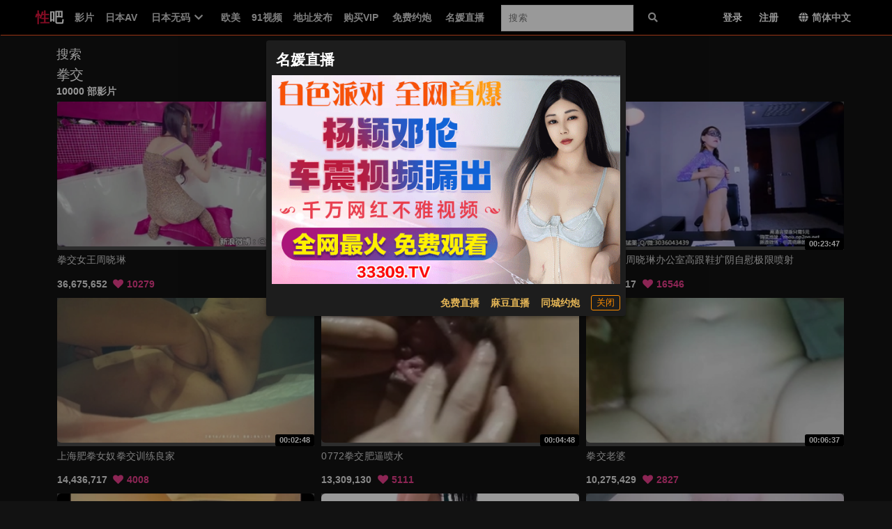

--- FILE ---
content_type: text/html; charset=UTF-8
request_url: http://xing8.one/search/%E6%8B%B3%E4%BA%A4?f=hr
body_size: 13762
content:
<!doctype html><html data-theme=dark><head><title>拳交搜索结果 - 性吧</title><meta content=always name=referrer><meta content=always name=unsafe-url><meta name=viewport content="width=device-width, initial-scale=1, maximum-scale=1, user-scalable=no"><meta name=keywords content="拳交,女优列表,色情明星,成人,影片,日本,日本AV,性,少女,高清,AV,BT下载,在线播放"><meta name=description content="拳交搜索结果,色情影片下载,性感影片,少女,性爱影片,色情影片在线播放 "><meta name=author content="性吧"> <meta name="network" content="sexcloud">
<meta name="application-name" content="性吧">
<meta name="author" content="性吧">
<meta http-equiv="X-UA-Compatible" content="IE=edge,chrome=1">
<link rel="shortcut icon" href="/static/favicon.ico?aaff"/>
<link rel="canonical" href="https://xing8.one"/>
 <script>window['\x61\x76\x73\x68\x6f\x77']={};</script></head><body class=notset> <script src=https://aixiaoxiao.xyz/xing8/js/lib.js?600c2c466e7919 type=text/javascript></script><script src=https://aixiaoxiao.xyz/xing8/js/t.js?968524de3f50ea type=text/javascript></script><link href=https://aixiaoxiao.xyz/xing8/css/g.css?a86f28c98458c9 rel=stylesheet type=text/css><script src=https://aixiaoxiao.xyz/xing8/js/lib-a.js?20b0e046354706 type=text/javascript async></script> <div id=main-nav class="main-nav-video-show flex Mobile-Header" data-lang=chinese><div class="topbar flex items-center full-width"> <div class=Menu v-bind:class="{'show':show_menu}" v-if=is_mobile() v-cloak><div class=Title><span>菜单</span></div><div class=Items><a class=Item href=/categories/all>影片</a><a class=Item href=/jav>日本AV</a><a class=Item href=/jav/uncensored>日本无码</a><a class=Item href=/categories/91>91视频</a><a class=Item target=_blank href=/go/websites>地址发布</a><a class=Item href=/western>欧美</a><a class="Item " href=/buy/vip>购买VIP</a><q-separator></q-separator>    <a class="Item " target=_blank href="https://66412193.top/my/445.html?channelCode=71085">免费直播</a>   <a class=Item onclick=$g._livesex_dialog.show() href=javascript:void(0)> 直播大全</a> </div><div class=backgroud></div></div> <div class=Menu-Btn @click=on_menu v-if=is_mobile() v-cloak><i class="align justify icon"></i></div><a href=/ style=" color: white; font-size: 1.4em;"><span style="color: crimson">性</span>吧 </a><div class=nav-item v-if=!is_mobile()><a class="nav-item hidden-xs" href=/categories/all>影片</a><a class="nav-item hidden-xs hidden-sm" data-nav=jav href=/jav>日本AV</a><span class="nav-item hidden-xs hidden-sm" data-nav=jav_uncensored> 日本无码 <i class="chevron down icon"></i>  <q-menu class=jav_studio_list v-cloak><q-list class="xs-size common_menu" style="min-width: 32px"><q-item clickable v-close-popup><q-item-section><a class=extend-via-pseudo-elem href=/jav/uncensored> 所有</a></q-item-section></q-item>  <q-item clickable v-close-popup><q-item-section><a class=extend-via-pseudo-elem href=/jav/studio/fc2>FC2</a></q-item-section></q-item>  <q-item clickable v-close-popup><q-item-section><a class=extend-via-pseudo-elem href=/jav/studio/heyzo>HEYZO</a></q-item-section></q-item>  <q-item clickable v-close-popup><q-item-section><a class=extend-via-pseudo-elem href=/jav/studio/kin8tengoku>金髪天國</a></q-item-section></q-item>  <q-item clickable v-close-popup><q-item-section><a class=extend-via-pseudo-elem href=/jav/studio/1pondo>一本道</a></q-item-section></q-item>  <q-item clickable v-close-popup><q-item-section><a class=extend-via-pseudo-elem href=/jav/studio/carib>加勒比</a></q-item-section></q-item>  <q-item clickable v-close-popup><q-item-section><a class=extend-via-pseudo-elem href=/jav/studio/paco>pacopacomama</a></q-item-section></q-item>  <q-item clickable v-close-popup><q-item-section><a class=extend-via-pseudo-elem href=/jav/studio/10musume>10musume</a></q-item-section></q-item>  <q-item clickable v-close-popup><q-item-section><a class=extend-via-pseudo-elem href=/jav/studio/tokyo-hot>东京热</a></q-item-section></q-item>  </q-list></q-menu> </span><a class="nav-item hidden-xs hidden-sm" href=/western data-nav=eu>欧美</a><a class="nav-item hidden-xs hidden-sm" href=/categories/91>91视频</a><a class="nav-item hidden-xs hidden-sm" target=_blank href=/go/websites>地址发布</a><a class="nav-item hidden-xs hidden-sm" href=/buy/vip>购买VIP</a>    <a class="nav-item Item hidden-xs hidden-sm ads-strong" target=_blank href="https://uhjbc1098.com">免费约炮</a>  <a class="nav-item Item hidden-xs hidden-sm ads-strong" target=_blank href="https://66412193.top/my/445.html?channelCode=71085">名媛直播</a>   </div> <div class="nav-item " v-if=show_search v-bind:class="{'show':'show_search','search-page':is_mobile()}"><div class="nav-wrapper items-center"><div class=nav-back v-if=is_mobile()><i class="arrow left icon q-mr-xs" @click=on_search_back></i></div><form class=zu-top-search action=/search/ method=get id=search_form><div class=search-box-input><input @focus=on_show_search_drawer v-model=search_keyword name=srchtxt placeholder="搜索" id=search_input type=search class="search-input ng-pristine ng-valid form-control-ex"></div></form></div></div><div class=unloaded-mark> <div class=ifr-search-zone v-bind:class="{'state-open':show_search_drawer,'dark':$g.config.color_theme == 'dark'}" id=ifr-search-zone v-cloak><div class=ifr-search-zone-container><div class=query-container><div class=query-zone><div class=query-box><i class="query-search ifanr2015 ifanr2015-search1"></i><form v-on:submit=on_goto_search :action=form.action ref=form :target=form.target><input type=text id=ifr-query-search v-model=search_keyword ref=dummykeyboard placeholder=请输入搜索关键词></form></div><i @click=on_close_search_drawer class="opacity-hidden js-close-btn close-btn ifanr2015 ifanr2015-delete2 close icon "></i><i id=ifr-cancel-search class="query-close ifanr2015 ifanr2015-guanbi1"></i></div></div></div>  <div class=ifr-search-zone-container><div class=loading id=loading></div><div class=search-ifr><h4 class=search-hot-title>热门搜索</h4><ul class=search-hot>  <li class=search-hot-list><i><a href="/search/人工智能?f=hr">人工智能</a></i></li>  <li class=search-hot-list><i><a href="/search/动漫?f=hr">动漫</a></i></li>  <li class=search-hot-list><i><a href="/search/胡桃?f=hr">胡桃</a></i></li>  <li class=search-hot-list><i><a href="/search/韩国限制级?f=hr">韩国限制级</a></i></li>  <li class=search-hot-list><i><a href="/search/强奸?f=hr">强奸</a></i></li>  <li class=search-hot-list><i><a href="/search/按摩?f=hr">按摩</a></i></li>  <li class=search-hot-list><i><a href="/search/香港三级?f=hr">香港三级</a></i></li>  <li class=search-hot-list><i><a href="/search/强奸成人?f=hr">强奸成人</a></i></li>  <li class=search-hot-list><i><a href="/search/黑人?f=hr">黑人</a></i></li>  <li class=search-hot-list><i><a href="/search/调教?f=hr">调教</a></i></li>  <li class=search-hot-list><i><a href="/search/麻豆?f=hr">麻豆</a></i></li>  <li class=search-hot-list><i><a href="/search/自慰?f=hr">自慰</a></i></li>  <li class=search-hot-list><i><a href="/search/哥哥操我?f=hr">哥哥操我</a></i></li>  <li class=search-hot-list><i><a href="/search/乱伦?f=hr">乱伦</a></i></li>  <li class=search-hot-list><i><a href="/search/喷水?f=hr">喷水</a></i></li>  <li class=search-hot-list><i><a href="/search/无码?f=hr">无码</a></i></li>  <li class=search-hot-list><i><a href="/search/黑丝?f=hr">黑丝</a></i></li>  <li class=search-hot-list><i><a href="/search/内射?f=hr">内射</a></i></li>  <li class=search-hot-list><i><a href="/search/萝莉?f=hr">萝莉</a></i></li>  <li class=search-hot-list><i><a href="/search/父母中文字幕?f=hr">父母中文字幕</a></i></li>  <li class=search-hot-list><i><a href="/search/在校女生?f=hr">在校女生</a></i></li>  <li class=search-hot-list><i><a href="/search/巨乳?f=hr">巨乳</a></i></li>  <li class=search-hot-list><i><a href="/search/熟女 群?f=hr">熟女 群</a></i></li>  <li class=search-hot-list><i><a href="/search/娜娜?f=hr">娜娜</a></i></li>  <li class=search-hot-list><i><a href="/search/阿姨?f=hr">阿姨</a></i></li>  <li class=search-hot-list><i><a href="/search/学生?f=hr">学生</a></i></li>  <li class=search-hot-list><i><a href="/search/老师?f=hr">老师</a></i></li>  <li class=search-hot-list><i><a href="/search/少妇?f=hr">少妇</a></i></li>  <li class=search-hot-list><i><a href="/search/探花?f=hr">探花</a></i></li>  <li class=search-hot-list><i><a href="/search/传媒?f=hr">传媒</a></i></li>  <li class=search-hot-list><i><a href="/search/偷情?f=hr">偷情</a></i></li>  <li class=search-hot-list><i><a href="/search/换妻?f=hr">换妻</a></i></li>  <li class=search-hot-list><i><a href="/search/中国老熟女?f=hr">中国老熟女</a></i></li>  <li class=search-hot-list><i><a href="/search/高潮?f=hr">高潮</a></i></li>  <li class=search-hot-list><i><a href="/search/妈妈?f=hr">妈妈</a></i></li>  <li class=search-hot-list><i><a href="/search/伪娘?f=hr">伪娘</a></i></li>  <li class=search-hot-list><i><a href="/search/素人熟女ナンパ?f=hr">素人熟女ナンパ</a></i></li>  <li class=search-hot-list><i><a href="/search/白丝?f=hr">白丝</a></i></li>  <li class=search-hot-list><i><a href="/search/韩国?f=hr">韩国</a></i></li>  <li class=search-hot-list><i><a href="/search/偷拍?f=hr">偷拍</a></i></li>  <li class=search-hot-list><i><a href="/search/中文字幕?f=hr">中文字幕</a></i></li>  <li class=search-hot-list><i><a href="/search/丝袜?f=hr">丝袜</a></i></li>  <li class=search-hot-list><i><a href="/search/夜袭儿媳?f=hr">夜袭儿媳</a></i></li>  <li class=search-hot-list><i><a href="/search/熟女?f=hr">熟女</a></i></li>  <li class=search-hot-list><i><a href="/search/母狗?f=hr">母狗</a></i></li>  <li class=search-hot-list><i><a href="/search/母子?f=hr">母子</a></i></li>  <li class=search-hot-list><i><a href="/search/糖心?f=hr">糖心</a></i></li>  <li class=search-hot-list><i><a href="/search/足交?f=hr">足交</a></i></li>  <li class=search-hot-list><i><a href="/search/合集?f=hr">合集</a></i></li>  <li class=search-hot-list><i><a href="/search/三上悠亚?f=hr">三上悠亚</a></i></li>  <li class=search-hot-list><i><a href="/search/人妻?f=hr">人妻</a></i></li>  <li class=search-hot-list><i><a href="/search/女友内裤?f=hr">女友内裤</a></i></li>  <li class=search-hot-list><i><a href="/search/白虎?f=hr">白虎</a></i></li>  <li class=search-hot-list><i><a href="/search/绿帽?f=hr">绿帽</a></i></li>  <li class=search-hot-list><i><a href="/search/勾引?f=hr">勾引</a></i></li>  <li class=search-hot-list><i><a href="/search/剧情?f=hr">剧情</a></i></li>  <li class=search-hot-list><i><a href="/search/多人?f=hr">多人</a></i></li>  <li class=search-hot-list><i><a href="/search/真实?f=hr">真实</a></i></li>  <li class=search-hot-list><i><a href="/search/嫂子?f=hr">嫂子</a></i></li>  <li class=search-hot-list><i><a href="/search/迷奸?f=hr">迷奸</a></i></li>  <li class=search-hot-list><i><a href="/search/原神?f=hr">原神</a></i></li>  <li class=search-hot-list><i><a href="/search/女同?f=hr">女同</a></i></li>  <li class=search-hot-list><i><a href="/search/男同?f=hr">男同</a></i></li>  <li class=search-hot-list><i><a href="/search/人妖?f=hr">人妖</a></i></li>  <li class=search-hot-list><i><a href="/search/对白?f=hr">对白</a></i></li>  <li class=search-hot-list><i><a href="/search/日本少女按摩?f=hr">日本少女按摩</a></i></li>  <li class=search-hot-list><i><a href="/search/轮奸?f=hr">轮奸</a></i></li>  <li class=search-hot-list><i><a href="/search/户外?f=hr">户外</a></i></li>  <li class=search-hot-list><i><a href="/search/极品?f=hr">极品</a></i></li>  <li class=search-hot-list><i><a href="/search/闺蜜?f=hr">闺蜜</a></i></li>  <li class=search-hot-list><i><a href="/search/双飞?f=hr">双飞</a></i></li>  <li class=search-hot-list><i><a href="/search/情侣?f=hr">情侣</a></i></li>  <li class=search-hot-list><i><a href="/search/10人生活/?f=hr">10人生活/</a></i></li>  <li class=search-hot-list><i><a href="/search/桥本香菜?f=hr">桥本香菜</a></i></li>  <li class=search-hot-list><i><a href="/search/波多野结衣?f=hr">波多野结衣</a></i></li>  <li class=search-hot-list><i><a href="/search/岳母?f=hr">岳母</a></i></li>  <li class=search-hot-list><i><a href="/search/捆绑?f=hr">捆绑</a></i></li>  <li class=search-hot-list><i><a href="/search/抖音?f=hr">抖音</a></i></li>  <li class=search-hot-list><i><a href="/search/撮影寝取?f=hr">撮影寝取</a></i></li>  <li class=search-hot-list><i><a href="/search/秘书?f=hr">秘书</a></i></li>  <li class=search-hot-list><i><a href="/search/空姐?f=hr">空姐</a></i></li>  <li class=search-hot-list><i><a href="/search/国产?f=hr">国产</a></i></li>  <li class=search-hot-list><i><a href="/search/眼镜?f=hr">眼镜</a></i></li>  <li class=search-hot-list><i><a href="/search/体育生?f=hr">体育生</a></i></li>  <li class=search-hot-list><i><a href="/search/打屁股?f=hr">打屁股</a></i></li>  <li class=search-hot-list><i><a href="/search/瑜伽?f=hr">瑜伽</a></i></li>  <li class=search-hot-list><i><a href="/search/空运催乳?f=hr">空运催乳</a></i></li>  <li class=search-hot-list><i><a href="/search/良家?f=hr">良家</a></i></li>  <li class=search-hot-list><i><a href="/search/孕妇?f=hr">孕妇</a></i></li>  <li class=search-hot-list><i><a href="/search/母女?f=hr">母女</a></i></li>  <li class=search-hot-list><i><a href="/search/白浆?f=hr">白浆</a></i></li>  <li class=search-hot-list><i><a href="/search/技师?f=hr">技师</a></i></li>  <li class=search-hot-list><i><a href="/search/湿逼?f=hr">湿逼</a></i></li>  <li class=search-hot-list><i><a href="/search/明星?f=hr">明星</a></i></li>  <li class=search-hot-list><i><a href="/search/大奶?f=hr">大奶</a></i></li>  <li class=search-hot-list><i><a href="/search/继母?f=hr">继母</a></i></li>  <li class=search-hot-list><i><a href="/search/唐伯虎?f=hr">唐伯虎</a></i></li>  <li class=search-hot-list><i><a href="/search/网红?f=hr">网红</a></i></li>  <li class=search-hot-list><i><a href="/search/姐姐?f=hr">姐姐</a></i></li>  <li class=search-hot-list><i><a href="/search/模特?f=hr">模特</a></i></li>  <li class=search-hot-list><i><a href="/search/欧美?f=hr">欧美</a></i></li>  <li class=search-hot-list><i><a href="/search/肛交?f=hr">肛交</a></i></li>  <li class=search-hot-list><i><a href="/search/娇妻?f=hr">娇妻</a></i></li>  <li class=search-hot-list><i><a href="/search/同性?f=hr">同性</a></i></li>  <li class=search-hot-list><i><a href="/search/做朋友?f=hr">做朋友</a></i></li>  <li class=search-hot-list><i><a href="/search/电话?f=hr">电话</a></i></li>  <li class=search-hot-list><i><a href="/search/一本道?f=hr">一本道</a></i></li>  <li class=search-hot-list><i><a href="/search/姐弟?f=hr">姐弟</a></i></li>  <li class=search-hot-list><i><a href="/search/丝巾捆绑?f=hr">丝巾捆绑</a></i></li>  <li class=search-hot-list><i><a href="/search/sm?f=hr">sm</a></i></li>  <li class=search-hot-list><i><a href="/search/出轨?f=hr">出轨</a></i></li>  <li class=search-hot-list><i><a href="/search/幼女?f=hr">幼女</a></i></li>  <li class=search-hot-list><i><a href="/search/处女?f=hr">处女</a></i></li>  <li class=search-hot-list><i><a href="/search/女王?f=hr">女王</a></i></li>  <li class=search-hot-list><i><a href="/search/御姐?f=hr">御姐</a></i></li>  <li class=search-hot-list><i><a href="/search/破处?f=hr">破处</a></i></li>  <li class=search-hot-list><i><a href="/search/jk?f=hr">jk</a></i></li>  <li class=search-hot-list><i><a href="/search/大学生?f=hr">大学生</a></i></li>  <li class=search-hot-list><i><a href="/search/健身?f=hr">健身</a></i></li>  <li class=search-hot-list><i><a href="/search/打飞机?f=hr">打飞机</a></i></li>  <li class=search-hot-list><i><a href="/search/中文?f=hr">中文</a></i></li>  <li class=search-hot-list><i><a href="/search/女儿?f=hr">女儿</a></i></li>  <li class=search-hot-list><i><a href="/search/河北彩花?f=hr">河北彩花</a></i></li>  <li class=search-hot-list><i><a href="/search/张津瑜?f=hr">张津瑜</a></i></li>  <li class=search-hot-list><i><a href="/search/厕所?f=hr">厕所</a></i></li>  <li class=search-hot-list><i><a href="/search/女神?f=hr">女神</a></i></li>  <li class=search-hot-list><i><a href="/search/母乳?f=hr">母乳</a></i></li>  <li class=search-hot-list><i><a href="/search/cos?f=hr">cos</a></i></li>  <li class=search-hot-list><i><a href="/search/舔逼?f=hr">舔逼</a></i></li>  <li class=search-hot-list><i><a href="/search/初中生?f=hr">初中生</a></i></li>  <li class=search-hot-list><i><a href="/search/高中?f=hr">高中</a></i></li>  <li class=search-hot-list><i><a href="/search/変態奥様?f=hr">変態奥様</a></i></li>  <li class=search-hot-list><i><a href="/search/邻居?f=hr">邻居</a></i></li>  <li class=search-hot-list><i><a href="/search/露出?f=hr">露出</a></i></li>  <li class=search-hot-list><i><a href="/search/白袜?f=hr">白袜</a></i></li>  <li class=search-hot-list><i><a href="/search/后入?f=hr">后入</a></i></li>  <li class=search-hot-list><i><a href="/search/海角?f=hr">海角</a></i></li>  <li class=search-hot-list><i><a href="/search/护士?f=hr">护士</a></i></li>  <li class=search-hot-list><i><a href="/search/父女?f=hr">父女</a></i></li>  <li class=search-hot-list><i><a href="/search/相泽南相泽南?f=hr">相泽南相泽南</a></i></li>  <li class=search-hot-list><i><a href="/search/深喉?f=hr">深喉</a></i></li>  <li class=search-hot-list><i><a href="/search/妹妹?f=hr">妹妹</a></i></li>  <li class=search-hot-list><i><a href="/search/打电话?f=hr">打电话</a></i></li>  <li class=search-hot-list><i><a href="/search/鹿少女演绎?f=hr">鹿少女演绎</a></i></li>  <li class=search-hot-list><i><a href="/search/反差?f=hr">反差</a></i></li>  <li class=search-hot-list><i><a href="/search/淫语?f=hr">淫语</a></i></li>  <li class=search-hot-list><i><a href="/search/肉丝?f=hr">肉丝</a></i></li>  <li class=search-hot-list><i><a href="/search/直播?f=hr">直播</a></i></li>  <li class=search-hot-list><i><a href="/search/3p?f=hr">3p</a></i></li>  <li class=search-hot-list><i><a href="/search/吴梦梦?f=hr">吴梦梦</a></i></li>  <li class=search-hot-list><i><a href="/search/寸止?f=hr">寸止</a></i></li>  <li class=search-hot-list><i><a href="/search/潮吹?f=hr">潮吹</a></i></li>  <li class=search-hot-list><i><a href="/search/三级?f=hr">三级</a></i></li>  <li class=search-hot-list><i><a href="/search/卡在窗户?f=hr">卡在窗户</a></i></li>  <li class=search-hot-list><i><a href="/search/福利姬?f=hr">福利姬</a></i></li>  <li class=search-hot-list><i><a href="/search/制服?f=hr">制服</a></i></li>  <li class=search-hot-list><i><a href="/search/3D?f=hr">3D</a></i></li>  <li class=search-hot-list><i><a href="/search/台湾?f=hr">台湾</a></i></li>  <li class=search-hot-list><i><a href="/search/女性向?f=hr">女性向</a></i></li>  <li class=search-hot-list><i><a href="/search/凪光?f=hr">凪光</a></i></li>  <li class=search-hot-list><i><a href="/search/推油?f=hr">推油</a></i></li>  <li class=search-hot-list><i><a href="/search/饼干姐姐?f=hr">饼干姐姐</a></i></li>  <li class=search-hot-list><i><a href="/search/公公?f=hr">公公</a></i></li>  <li class=search-hot-list><i><a href="/search/老婆?f=hr">老婆</a></i></li>  <li class=search-hot-list><i><a href="/search/佐山爱?f=hr">佐山爱</a></i></li>  <li class=search-hot-list><i><a href="/search/屁眼?f=hr">屁眼</a></i></li>  <li class=search-hot-list><i><a href="/search/办公室?f=hr">办公室</a></i></li>  <li class=search-hot-list><i><a href="/search/口爆?f=hr">口爆</a></i></li>  <li class=search-hot-list><i><a href="/search/桥本有菜?f=hr">桥本有菜</a></i></li>  <li class=search-hot-list><i><a href="/search/李雅?f=hr">李雅</a></i></li>  <li class=search-hot-list><i><a href="/search/清纯?f=hr">清纯</a></i></li>  <li class=search-hot-list><i><a href="/search/葵司?f=hr">葵司</a></i></li>  <li class=search-hot-list><i><a href="/search/麻豆传媒?f=hr">麻豆传媒</a></i></li>  <li class=search-hot-list><i><a href="/search/爱田奈奈步兵?f=hr">爱田奈奈步兵</a></i></li>  <li class=search-hot-list><i><a href="/search/深田咏美?f=hr">深田咏美</a></i></li>  <li class=search-hot-list><i><a href="/search/牛仔裤?f=hr">牛仔裤</a></i></li>  <li class=search-hot-list><i><a href="/search/跳蛋?f=hr">跳蛋</a></i></li>  <li class=search-hot-list><i><a href="/search/大屁股?f=hr">大屁股</a></i></li>  <li class=search-hot-list><i><a href="/search/杨幂?f=hr">杨幂</a></i></li>  <li class=search-hot-list><i><a href="/search/警花?f=hr">警花</a></i></li>  <li class=search-hot-list><i><a href="/search/91?f=hr">91</a></i></li>  <li class=search-hot-list><i><a href="/search/相泽南?f=hr">相泽南</a></i></li>  <li class=search-hot-list><i><a href="/search/人兽?f=hr">人兽</a></i></li>  <li class=search-hot-list><i><a href="/search/小学生?f=hr">小学生</a></i></li>  <li class=search-hot-list><i><a href="/search/交换?f=hr">交换</a></i></li>  <li class=search-hot-list><i><a href="/search/露脸?f=hr">露脸</a></i></li>  <li class=search-hot-list><i><a href="/search/主播?f=hr">主播</a></i></li>  <li class=search-hot-list><i><a href="/search/口交?f=hr">口交</a></i></li>  <li class=search-hot-list><i><a href="/search/痉挛?f=hr">痉挛</a></i></li>  <li class=search-hot-list><i><a href="/search/约炮?f=hr">约炮</a></i></li>  <li class=search-hot-list><i><a href="/search/大象传媒?f=hr">大象传媒</a></i></li>  <li class=search-hot-list><i><a href="/search/东北?f=hr">东北</a></i></li>  <li class=search-hot-list><i><a href="/search/单男?f=hr">单男</a></i></li>  <li class=search-hot-list><i><a href="/search/少女?f=hr">少女</a></i></li>  <li class=search-hot-list><i><a href="/search/美女?f=hr">美女</a></i></li>  <li class=search-hot-list><i><a href="/search/迪热力巴?f=hr">迪热力巴</a></i></li>  <li class=search-hot-list><i><a href="/search/车震?f=hr">车震</a></i></li>  <li class=search-hot-list><i><a href="/search/暴力?f=hr">暴力</a></i></li>  <li class=search-hot-list><i><a href="/search/骚?f=hr">骚</a></i></li>  <li class=search-hot-list><i><a href="/search/夫妻?f=hr">夫妻</a></i></li>  <li class=search-hot-list><i><a href="/search/老板娘?f=hr">老板娘</a></i></li>  <li class=search-hot-list><i><a href="/search/舞蹈?f=hr">舞蹈</a></i></li>  <li class=search-hot-list><i><a href="/search/俄罗斯?f=hr">俄罗斯</a></i></li>  <li class=search-hot-list><i><a href="/search/舔?f=hr">舔</a></i></li>  <li class=search-hot-list><i><a href="/search/抽搐?f=hr">抽搐</a></i></li>  <li class=search-hot-list><i><a href="/search/加勒比?f=hr">加勒比</a></i></li>  <li class=search-hot-list><i><a href="/search/上司?f=hr">上司</a></i></li>  <li class=search-hot-list><i><a href="/search/同事?f=hr">同事</a></i></li>  <li class=search-hot-list><i><a href="/search/推特?f=hr">推特</a></i></li>  <li class=search-hot-list><i><a href="/search/酒吧?f=hr">酒吧</a></i></li>  <li class=search-hot-list><i><a href="/search/宿舍?f=hr">宿舍</a></i></li>  <li class=search-hot-list><i><a href="/search/玩偶姐姐?f=hr">玩偶姐姐</a></i></li>  <li class=search-hot-list><i><a href="/search/动画?f=hr">动画</a></i></li>  <li class=search-hot-list><i><a href="/search/换脸?f=hr">换脸</a></i></li>  <li class=search-hot-list><i><a href="/search/爸爸?f=hr">爸爸</a></i></li>  <li class=search-hot-list><i><a href="/search/变态?f=hr">变态</a></i></li>  <li class=search-hot-list><i><a href="/search/女友?f=hr">女友</a></i></li>  <li class=search-hot-list><i><a href="/search/足浴?f=hr">足浴</a></i></li>  <li class=search-hot-list><i><a href="/search/KTV?f=hr">KTV</a></i></li>  <li class=search-hot-list><i><a href="/search/东京热?f=hr">东京热</a></i></li>  <li class=search-hot-list><i><a href="/search/农村?f=hr">农村</a></i></li>  <li class=search-hot-list><i><a href="/search/丈母娘?f=hr">丈母娘</a></i></li>  <li class=search-hot-list><i><a href="/search/中山纱?f=hr">中山纱</a></i></li>  <li class=search-hot-list><i><a href="/search/兄妹?f=hr">兄妹</a></i></li>  <li class=search-hot-list><i><a href="/search/小姨子?f=hr">小姨子</a></i></li>  <li class=search-hot-list><i><a href="/search/枫?f=hr">枫</a></i></li>  <li class=search-hot-list><i><a href="/search/高中生?f=hr">高中生</a></i></li>  <li class=search-hot-list><i><a href="/search/三上?f=hr">三上</a></i></li>  <li class=search-hot-list><i><a href="/search/苍井空?f=hr">苍井空</a></i></li>  <li class=search-hot-list><i><a href="/search/哭?f=hr">哭</a></i></li>  <li class=search-hot-list><i><a href="/search/枫花恋?f=hr">枫花恋</a></i></li>  <li class=search-hot-list><i><a href="/search/丰满?f=hr">丰满</a></i></li>  <li class=search-hot-list><i><a href="/search/未成年?f=hr">未成年</a></i></li>  <li class=search-hot-list><i><a href="/search/炮机?f=hr">炮机</a></i></li>  <li class=search-hot-list><i><a href="/search/学妹?f=hr">学妹</a></i></li>  <li class=search-hot-list><i><a href="/search/刘玥?f=hr">刘玥</a></i></li>  <li class=search-hot-list><i><a href="/search/深田?f=hr">深田</a></i></li>  <li class=search-hot-list><i><a href="/search/吉泽明步?f=hr">吉泽明步</a></i></li>  <li class=search-hot-list><i><a href="/search/灌肠?f=hr">灌肠</a></i></li>  <li class=search-hot-list><i><a href="/search/学校?f=hr">学校</a></i></li>  <li class=search-hot-list><i><a href="/search/车模?f=hr">车模</a></i></li>  <li class=search-hot-list><i><a href="/search/李政宰?f=hr">李政宰</a></i></li>  <li class=search-hot-list><i><a href="/search/柚子猫?f=hr">柚子猫</a></i></li>  <li class=search-hot-list><i><a href="/search/高跟?f=hr">高跟</a></i></li>  <li class=search-hot-list><i><a href="/search/北条麻妃?f=hr">北条麻妃</a></i></li>  <li class=search-hot-list><i><a href="/search/强上?f=hr">强上</a></i></li>  <li class=search-hot-list><i><a href="/search/大桥未久?f=hr">大桥未久</a></i></li>  <li class=search-hot-list><i><a href="/search/虐待?f=hr">虐待</a></i></li>  <li class=search-hot-list><i><a href="/search/旗袍?f=hr">旗袍</a></i></li>  <li class=search-hot-list><i><a href="/search/森日向子?f=hr">森日向子</a></i></li>  <li class=search-hot-list><i><a href="/search/老阿姨?f=hr">老阿姨</a></i></li>  <li class=search-hot-list><i><a href="/search/医生?f=hr">医生</a></i></li>  <li class=search-hot-list><i><a href="/search/吞精?f=hr">吞精</a></i></li>  <li class=search-hot-list><i><a href="/search/诱惑?f=hr">诱惑</a></i></li>  <li class=search-hot-list><i><a href="/search/ktv?f=hr">ktv</a></i></li>  <li class=search-hot-list><i><a href="/search/拳交?f=hr">拳交</a></i></li>  <li class=search-hot-list><i><a href="/search/麻酥酥?f=hr">麻酥酥</a></i></li>  <li class=search-hot-list><i><a href="/search/儿子?f=hr">儿子</a></i></li>  <li class=search-hot-list><i><a href="/search/自拍?f=hr">自拍</a></i></li>  <li class=search-hot-list><i><a href="/search/情趣?f=hr">情趣</a></i></li>  <li class=search-hot-list><i><a href="/search/高跟鞋?f=hr">高跟鞋</a></i></li>  <li class=search-hot-list><i><a href="/search/母亲?f=hr">母亲</a></i></li>  <li class=search-hot-list><i><a href="/search/狗?f=hr">狗</a></i></li>  <li class=search-hot-list><i><a href="/search/叶山小百合?f=hr">叶山小百合</a></i></li>  <li class=search-hot-list><i><a href="/search/射精?f=hr">射精</a></i></li>  <li class=search-hot-list><i><a href="/search/捷克?f=hr">捷克</a></i></li>  <li class=search-hot-list><i><a href="/search/搭讪?f=hr">搭讪</a></i></li>  <li class=search-hot-list><i><a href="/search/酒店?f=hr">酒店</a></i></li>  <li class=search-hot-list><i><a href="/search/仁科百桦?f=hr">仁科百桦</a></i></li>  <li class=search-hot-list><i><a href="/search/富婆?f=hr">富婆</a></i></li>  <li class=search-hot-list><i><a href="/search/尿?f=hr">尿</a></i></li>  <li class=search-hot-list><i><a href="/search/猎奇?f=hr">猎奇</a></i></li>  <li class=search-hot-list><i><a href="/search/潮喷?f=hr">潮喷</a></i></li>  <li class=search-hot-list><i><a href="/search/中文音声?f=hr">中文音声</a></i></li>  <li class=search-hot-list><i><a href="/search/菊花?f=hr">菊花</a></i></li>  <li class=search-hot-list><i><a href="/search/桃乃木香奈?f=hr">桃乃木香奈</a></i></li>  <li class=search-hot-list><i><a href="/search/综艺?f=hr">综艺</a></i></li>  <li class=search-hot-list><i><a href="/search/女仆?f=hr">女仆</a></i></li>  <li class=search-hot-list><i><a href="/search/短发?f=hr">短发</a></i></li>  <li class=search-hot-list><i><a href="/search/销售?f=hr">销售</a></i></li>  <li class=search-hot-list><i><a href="/search/骚话?f=hr">骚话</a></i></li>  <li class=search-hot-list><i><a href="/search/爆乳?f=hr">爆乳</a></i></li>  <li class=search-hot-list><i><a href="/search/瑜伽裤?f=hr">瑜伽裤</a></i></li>  <li class=search-hot-list><i><a href="/search/摄像头?f=hr">摄像头</a></i></li>  <li class=search-hot-list><i><a href="/search/游戏?f=hr">游戏</a></i></li>  <li class=search-hot-list><i><a href="/search/脑电波?f=hr">脑电波</a></i></li>  <li class=search-hot-list><i><a href="/search/女上司?f=hr">女上司</a></i></li>  <li class=search-hot-list><i><a href="/search/新娘?f=hr">新娘</a></i></li>  <li class=search-hot-list><i><a href="/search/刺激?f=hr">刺激</a></i></li>  <li class=search-hot-list><i><a href="/search/会所?f=hr">会所</a></i></li>  <li class=search-hot-list><i><a href="/search/古装?f=hr">古装</a></i></li>  <li class=search-hot-list><i><a href="/search/河北?f=hr">河北</a></i></li>  <li class=search-hot-list><i><a href="/search/00后?f=hr">00后</a></i></li>  <li class=search-hot-list><i><a href="/search/初中?f=hr">初中</a></i></li>  <li class=search-hot-list><i><a href="/search/媚药?f=hr">媚药</a></i></li>  <li class=search-hot-list><i><a href="/search/强推?f=hr">强推</a></i></li>  <li class=search-hot-list><i><a href="/search/帅哥?f=hr">帅哥</a></i></li>  <li class=search-hot-list><i><a href="/search/电车?f=hr">电车</a></i></li>  <li class=search-hot-list><i><a href="/search/SM?f=hr">SM</a></i></li>  <li class=search-hot-list><i><a href="/search/明里?f=hr">明里</a></i></li>  </ul><div class="load-more none" id=search-load-more><button id=next-page>加载更多</button></div></div></div>  </div> </div><div class="nav-item hidden-xs hidden-sm q-ml-xs " @click=on_show_search_drawer><i class="search icon"></i></div> <div class="nav-item q-ml-auto flex flex-center"> <a v-if=!userdata class="nav-icon float-right" href=/account/signin> 登录 </a><a v-if=!userdata class="nav-icon float-right" href=/account/signup> 注册 </a> <div id=user-menu v-if=userdata v-bind:class="{'ml-auto':is_mobile()}" class=" flex user-menu flex-center" v-cloak><div class=" menu-text rounded-borders flex flex-center user_center"><i class="user icon"></i> {[userdata.username]} <q-menu v-model=showing class=user-drop-menu><q-list class=user-menu-list style="min-width: 100px"><q-item clickable v-close-popup><q-item-section><a class=item :href="'/user/' + userdata.user.uid"><i class="icon-user q-mr-sm "></i> 帐号信息 </a></q-item-section></q-item><q-item clickable v-close-popup><q-item-section><a class=item @click=on_logout :href="'/user/' + userdata.user.uid + '/browselogs'"><i class="icon-signout q-mr-sm "></i> 浏览记录 </a></q-item-section></q-item><q-item clickable v-close-popup><q-item-section><a class=item @click=on_logout :href="'/user/' + userdata.user.uid + '/collects'"><i class="icon-signout q-mr-sm "></i> 收藏 </a></q-item-section></q-item><q-item clickable v-close-popup><q-item-section><a class=item @click=on_logout :href="'/user/' + userdata.user.uid + '/vip'"><i class="icon-signout q-mr-sm "></i> 我的vip </a></q-item-section></q-item><q-item clickable v-close-popup><q-item-section><a class=item @click=on_logout href=/user/logout><i class="icon-signout q-mr-sm "></i> 退出 </a></q-item-section></q-item></q-list></q-menu></div></div> <div v-if=!is_mobile() class=q-ml-md> <span title=多语言 class=switch_lang_select><i class="globe icon"></i><span v-if=!is_mobile()><span v-if=defalut_lang_display() v-html=defalut_lang_display()></span><span v-else>简体中文</span></span><q-menu v-if=$g.loaded><q-list style="min-width: 100px" class=switch_lang_list v-if=$g.lang.config><q-item class=lang-item clickable v-close-popup v-for="lang_object in $g.lang.config.all_names"><q-item-section><a :href="'/user/lang/switch/' + lang_object['name'] + '?f=' + window.location.href">{[lang_object['display']]}</a></q-item-section></q-item></q-list></q-menu></span> </div></div></div><div class=bottombar v-if=is_mobile()><div class=nav-item><a class="nav-item hidden-xs" href=/categories/all>影片</a><a class="nav-item hidden-xs hidden-sm" href=/jav>日本AV</a><span class="nav-item hidden-xs hidden-sm"> 日本无码 <i class="chevron down icon"></i>  <q-menu class=jav_studio_list v-cloak><q-list class="xs-size common_menu" style="min-width: 32px"><q-item clickable v-close-popup><q-item-section><a class=extend-via-pseudo-elem href=/jav/uncensored> 所有</a></q-item-section></q-item>  <q-item clickable v-close-popup><q-item-section><a class=extend-via-pseudo-elem href=/jav/studio/fc2>FC2</a></q-item-section></q-item>  <q-item clickable v-close-popup><q-item-section><a class=extend-via-pseudo-elem href=/jav/studio/heyzo>HEYZO</a></q-item-section></q-item>  <q-item clickable v-close-popup><q-item-section><a class=extend-via-pseudo-elem href=/jav/studio/kin8tengoku>金髪天國</a></q-item-section></q-item>  <q-item clickable v-close-popup><q-item-section><a class=extend-via-pseudo-elem href=/jav/studio/1pondo>一本道</a></q-item-section></q-item>  <q-item clickable v-close-popup><q-item-section><a class=extend-via-pseudo-elem href=/jav/studio/carib>加勒比</a></q-item-section></q-item>  <q-item clickable v-close-popup><q-item-section><a class=extend-via-pseudo-elem href=/jav/studio/paco>pacopacomama</a></q-item-section></q-item>  <q-item clickable v-close-popup><q-item-section><a class=extend-via-pseudo-elem href=/jav/studio/10musume>10musume</a></q-item-section></q-item>  <q-item clickable v-close-popup><q-item-section><a class=extend-via-pseudo-elem href=/jav/studio/tokyo-hot>东京热</a></q-item-section></q-item>  </q-list></q-menu> </span><a class="nav-item hidden-xs hidden-sm" href=/western>欧美</a><a class="nav-item hidden-xs hidden-sm" href=/categories/91>91视频</a>    <a class="nav-item hidden-xs hidden-sm ads-strong" target=_blank href="https://66412193.top/my/445.html?channelCode=71085">麻豆直播</a>   </div></div></div><script>var M={delimiters:['{[',']}'],data(){return{showing:false,};},methods:{},created:function(e){$g.defalut_lang_display="简体中文";$g.wait_footerjs(this.$forceUpdate());},};let C=Vue.extend({mixins:[M,$g.USERCTOR,$g.SEARCHFORM,$g.MOBILE_MENU,$g.LANG,$g.G,$g.SEARCH]});$g._h=$m('main-nav',C);</script><div id=site-content class="site-content container ui">    <q-dialog id=alert_windows v-if="ads_conf && show_mark" v-model=show_mark v-cloak><q-card class="up-dialog-auto alert_windows"><q-card-section class="row items-center q-pb-none"><div class="text-h5 text-bold">{[ads_conf['name']]}</div><q-space/><q-btn icon=close :size="'sm'" flat round dense v-close-popup /></q-card-section><q-card-actions align=right v-if=ads_conf><a :href="ads_conf['url']" target=_blank class=full-width><q-responsive :ratio=600/360><img :src="ads_conf['image']"></q-responsive></a></q-card-actions><q-card-actions align=right><a :href="dialog_text_ads_conf['url']" target=_blank class="dialog_text q-mr-md" v-if=dialog_text_ads_conf_list v-for="dialog_text_ads_conf in dialog_text_ads_conf_list"> {[dialog_text_ads_conf['name']]} </a><q-btn size=13px @click=on_close outline style="color: #fd8c00;" label="关闭"></q-btn></q-card-actions></q-card></q-dialog><script>var now_time=new Date().getTime()/1000;var is_show=false;var Main={delimiters:['{[',']}'],data(){return{dialog_text_ads_conf_list:undefined,ads_conf:undefined};},methods:{on_close:function(){this.show_mark=false;}},created:function(){this.ads_position="alert.windows";this.show_mark=false;this.$nextTick(()=>{var ads_object=this.$config['ads_object'];var dialog_text_ads_conf=ads_object['dialog.text'];this.dialog_text_ads_conf_list=Object.keys(dialog_text_ads_conf).map((key)=>dialog_text_ads_conf[key]);if(this.ads_list){this.ads_conf=this.ads_list[0];}
console.log('[alert.windows]ads_conf:',this.ads_conf);});}};$g["alert.windows"]=$m('alert_windows',Vue.extend({mixins:[$g.ADSOBJET,Main,$g.G]}));if(!$g.user.is_vip){is_show=true;var alert_window_time=localStorage.getItem('alert_window:time');alert_window_time=parseInt(alert_window_time);if(!isNaN(alert_window_time)){if(now_time-alert_window_time<60*6.6666){is_show=false;}}};setTimeout(()=>{if($g["alert.windows"]){$g["alert.windows"].show_mark=is_show;if(is_show){localStorage.setItem('alert_window:time',now_time);}}},888);</script>      <div id=j7bc1b8b862db4833156b6ed47d2f69d7 v-if=is_show() data-version=1.0.1><span :key="ads_conf.zone + ':' + index" v-for="(ads_conf,index) in ads_list" v-bind:class="[class_name, old_ads_classname_list]"><a rel=nofollow :href="ads_conf['url']" target=_blank><q-responsive :ratio=660/60><q-img :ref="ads_conf['name']" v-if=show_ads :src="ads_conf['image']" spinner-color=transparent loading=lazy @error=on_error><template v-if="ads_conf['backup_image']" v-slot:error><img :src="ads_conf['backup_image']"></template></q-img></q-responsive></a></span></div><script>try{var M={data(){return{show_ads:false,show_ads_index:0,name:"j7bc1b8b862db4833156b6ed47d2f69d7"}},created:function(){this.ads_position="top.banner";setTimeout(()=>{this.show_ads=true;let i=document.getElementById(this.name);if(i){i.removeAttribute('id');i.setAttribute('class',this.name)}},1)},methods:{on_error:function(e){console.log('[ads]on_error:',e);},ads_image_url:function(ads_conf){if(ads_conf){return ads_conf['image'];}}}}
var Ctor=Vue.extend({mixins:[ADSOBJET,M]});$g["top.banner"]=$m('#j7bc1b8b862db4833156b6ed47d2f69d7',Ctor);}catch(e){console.log('ads e:',e);}</script>     <script>var searchdata_object="{'keyword': '拳交', 'page': 1}";$g.searchdata_object=JSON.parse(searchdata_object.replace(new RegExp('\'',"gm"),'"'));</script>  <div id=list_videos_common_videos_list><section class="content-header q-pt-none"><div class=container><div class="title-with-avatar center"><div class=title-box><h6 class="sub-title mb-1">搜索</h6><h2 class="h3-md mb-1"> 拳交</h2><span class="inactive-color fs-2 mb-0">10000 部影片</span></div></div><nav class="sort-nav none"><ul id=list_videos_common_videos_list_sort_list><li><a data-action=ajax data-container-id=list_videos_common_videos_list_sort_list data-block-id=list_videos_common_videos_list data-parameters=sort_by:post_date_and_popularity href=#>近期最佳</a></li><li class=active><a data-action=ajax data-container-id=list_videos_common_videos_list_sort_list data-block-id=list_videos_common_videos_list data-parameters=sort_by:post_date href=#>最近更新</a></li><li><a data-action=ajax data-container-id=list_videos_common_videos_list_sort_list data-block-id=list_videos_common_videos_list data-parameters=sort_by:video_viewed href=#>最多觀看</a></li><li><a data-action=ajax data-container-id=list_videos_common_videos_list_sort_list data-block-id=list_videos_common_videos_list data-parameters=sort_by:most_favourited href=#>最高收藏</a></li></ul></nav></div></section><div class=container><section class="pb-3 pb-e-lg-40">  <div class="row gutter-20">      <div class="col-6 col-sm-4 col-lg-3 avdata" data-tid="20638" data-avdata-type="0" data-space_name="s5" data-hash-id="cc4b0737920be944c3148ee591b2e490"><a class="video-img-box mb-e-20" href=/video/20638 target=_blank><div class="img-box preview-video-container"><img class="lazy cover-img lazy-load webp" src=/static/images/placeholder-md.jpg data-src=https://timg216.top/videos/cc4b0737920be944c3148ee591b2e490/cover/5_320_180?ih=1 data-preview=https://timg216.top/videos/cc4b0737920be944c3148ee591b2e490/preview.mp4><div class=absolute-bottom-right><span class=label>00:28:56</span></div>   </div><div class=detail><h6 class=title>  拳交女王周晓琳 </h6><div class=flex><p class="sub-title video_info_item"><i class="fas fa-eye q-mr-xs"></i><span class=view_count> 36675652</span></p><p class="video_info_item like_count"><i class="heart icon"></i><span> 10279</span></p></div></div></a></div>      <div class="col-6 col-sm-4 col-lg-3 avdata" data-tid="26949" data-avdata-type="0" data-space_name="sla1" data-hash-id="7e7ca7556751b411d30d0be1611d0c43"><a class="video-img-box mb-e-20" href=/video/26949 target=_blank><div class="img-box preview-video-container"><img class="lazy cover-img lazy-load webp" src=/static/images/placeholder-md.jpg data-src=https://timg216.top/videos/7e7ca7556751b411d30d0be1611d0c43/cover/5_320_180?ih=1 data-preview=https://timg216.top/videos/7e7ca7556751b411d30d0be1611d0c43/preview.mp4><div class=absolute-bottom-right><span class=label>00:21:39</span></div>   </div><div class=detail><h6 class=title>  拳交女王颜值很高，淫语不断，口爆之后，拳交，非常刺激。 </h6><div class=flex><p class="sub-title video_info_item"><i class="fas fa-eye q-mr-xs"></i><span class=view_count> 43352385</span></p><p class="video_info_item like_count"><i class="heart icon"></i><span> 18353</span></p></div></div></a></div>      <div class="col-6 col-sm-4 col-lg-3 avdata" data-tid="14506" data-avdata-type="1" data-space_name="s5" data-hash-id="2c3f1b00cf3ab4ec947feb83b685a49339102523"><a class="video-img-box mb-e-20" href=/video/14506 target=_blank><div class="img-box preview-video-container"><img class="lazy cover-img lazy-load webp" src=/static/images/placeholder-md.jpg data-src=https://timg216.top/videos/2c3f1b00cf3ab4ec947feb83b685a49339102523/cover/5_320_180?ih=1 data-preview=https://timg216.top/videos/2c3f1b00cf3ab4ec947feb83b685a49339102523/preview.mp4><div class=absolute-bottom-right><span class=label>00:23:47</span></div>   </div><div class=detail><h6 class=title>  拳交女王周晓琳办公室高跟鞋扩阴自慰极限喷射  </h6><div class=flex><p class="sub-title video_info_item"><i class="fas fa-eye q-mr-xs"></i><span class=view_count> 27500917</span></p><p class="video_info_item like_count"><i class="heart icon"></i><span> 16546</span></p></div></div></a></div>      <div class="col-6 col-sm-4 col-lg-3 avdata" data-tid="37123" data-avdata-type="1" data-space_name="s6" data-hash-id="046755bacab7fc538cdfa060cbbe270c"><a class="video-img-box mb-e-20" href=/video/37123 target=_blank><div class="img-box preview-video-container"><img class="lazy cover-img lazy-load webp" src=/static/images/placeholder-md.jpg data-src=https://timg216.top/videos/046755bacab7fc538cdfa060cbbe270c/cover/5_320_180?ih=1 data-preview=https://timg216.top/videos/046755bacab7fc538cdfa060cbbe270c/preview.mp4><div class=absolute-bottom-right><span class=label>00:02:48</span></div>   </div><div class=detail><h6 class=title>  上海肥拳女奴拳交训练良家 </h6><div class=flex><p class="sub-title video_info_item"><i class="fas fa-eye q-mr-xs"></i><span class=view_count> 14436717</span></p><p class="video_info_item like_count"><i class="heart icon"></i><span> 4008</span></p></div></div></a></div>      <div class="col-6 col-sm-4 col-lg-3 avdata" data-tid="94150" data-avdata-type="1" data-space_name="s14" data-hash-id="83e7a6bf0c3447a33fda448700ed7e34"><a class="video-img-box mb-e-20" href=/video/94150 target=_blank><div class="img-box preview-video-container"><img class="lazy cover-img lazy-load webp" src=/static/images/placeholder-md.jpg data-src=https://timg216.top/videos/83e7a6bf0c3447a33fda448700ed7e34/cover/5_320_180?ih=1 data-preview=https://timg216.top/videos/83e7a6bf0c3447a33fda448700ed7e34/preview.mp4><div class=absolute-bottom-right><span class=label>00:04:48</span></div>   </div><div class=detail><h6 class=title>  0772拳交肥逼喷水 </h6><div class=flex><p class="sub-title video_info_item"><i class="fas fa-eye q-mr-xs"></i><span class=view_count> 13309130</span></p><p class="video_info_item like_count"><i class="heart icon"></i><span> 5111</span></p></div></div></a></div>      <div class="col-6 col-sm-4 col-lg-3 avdata" data-tid="140057" data-avdata-type="1" data-space_name="s34" data-hash-id="857b6c63c0a398f228586c4723fdd5cf"><a class="video-img-box mb-e-20" href=/video/140057 target=_blank><div class="img-box preview-video-container"><img class="lazy cover-img lazy-load webp" src=/static/images/placeholder-md.jpg data-src=https://timg216.top/videos/857b6c63c0a398f228586c4723fdd5cf/cover/5_320_180?ih=1 data-preview=https://timg216.top/videos/857b6c63c0a398f228586c4723fdd5cf/preview.mp4><div class=absolute-bottom-right><span class=label>00:06:37</span></div>   </div><div class=detail><h6 class=title>  拳交老婆 </h6><div class=flex><p class="sub-title video_info_item"><i class="fas fa-eye q-mr-xs"></i><span class=view_count> 10275429</span></p><p class="video_info_item like_count"><i class="heart icon"></i><span> 2827</span></p></div></div></a></div>      <div class="col-6 col-sm-4 col-lg-3 avdata" data-tid="20297" data-avdata-type="0" data-space_name="s5" data-hash-id="6d146e111287df3fc5a675a9e9e5e98d"><a class="video-img-box mb-e-20" href=/video/20297 target=_blank><div class="img-box preview-video-container"><img class="lazy cover-img lazy-load webp" src=/static/images/placeholder-md.jpg data-src=https://timg216.top/videos/6d146e111287df3fc5a675a9e9e5e98d/cover/5_320_180?ih=1 data-preview=https://timg216.top/videos/6d146e111287df3fc5a675a9e9e5e98d/preview.mp4><div class=absolute-bottom-right><span class=label>00:17:01</span></div>   </div><div class=detail><h6 class=title>  真实记录萌萌奶卉再尝性爱禁果 与摄影师互动拳交强制高潮 </h6><div class=flex><p class="sub-title video_info_item"><i class="fas fa-eye q-mr-xs"></i><span class=view_count> 13086297</span></p><p class="video_info_item like_count"><i class="heart icon"></i><span> 5921</span></p></div></div></a></div>      <div class="col-6 col-sm-4 col-lg-3 avdata" data-tid="39582" data-avdata-type="4" data-space_name="s9" data-hash-id="3a575ae75c491a19c7308c98ae448553"><a class="video-img-box mb-e-20" href=/video/39582 target=_blank><div class="img-box preview-video-container"><img class="lazy cover-img lazy-load webp" src=/static/images/placeholder-md.jpg data-src=https://timg216.top/videos/3a575ae75c491a19c7308c98ae448553/cover/5_320_180?ih=1 data-preview=https://timg216.top/videos/3a575ae75c491a19c7308c98ae448553/preview.mp4><div class=absolute-bottom-right><span class=label>00:12:20</span></div>   </div><div class=detail><h6 class=title>  她的初次拳交 </h6><div class=flex><p class="sub-title video_info_item"><i class="fas fa-eye q-mr-xs"></i><span class=view_count> 7720919</span></p><p class="video_info_item like_count"><i class="heart icon"></i><span> 3113</span></p></div></div></a></div>      <div class="col-6 col-sm-4 col-lg-3 avdata" data-tid="75206" data-avdata-type="4" data-space_name="s6" data-hash-id="3f16849983a245d04ff053d10c137d99"><a class="video-img-box mb-e-20" href=/video/75206 target=_blank><div class="img-box preview-video-container"><img class="lazy cover-img lazy-load webp" src=/static/images/placeholder-md.jpg data-src=https://timg216.top/videos/3f16849983a245d04ff053d10c137d99/cover/5_320_180?ih=1 data-preview=https://timg216.top/videos/3f16849983a245d04ff053d10c137d99/preview.mp4><div class=absolute-bottom-right><span class=label>00:05:52</span></div>   </div><div class=detail><h6 class=title>  【伪娘】拳交黑丝女仆娘 </h6><div class=flex><p class="sub-title video_info_item"><i class="fas fa-eye q-mr-xs"></i><span class=view_count> 10760162</span></p><p class="video_info_item like_count"><i class="heart icon"></i><span> 4621</span></p></div></div></a></div>      <div class="col-6 col-sm-4 col-lg-3 avdata" data-tid="101405" data-avdata-type="4" data-space_name="s14" data-hash-id="4131430ab0d8fba6ee361d48ffb251d2"><a class="video-img-box mb-e-20" href=/video/101405 target=_blank><div class="img-box preview-video-container"><img class="lazy cover-img lazy-load webp" src=/static/images/placeholder-md.jpg data-src=https://timg216.top/videos/4131430ab0d8fba6ee361d48ffb251d2/cover/5_320_180?ih=1 data-preview=https://timg216.top/videos/4131430ab0d8fba6ee361d48ffb251d2/preview.mp4><div class=absolute-bottom-right><span class=label>00:06:05</span></div>   </div><div class=detail><h6 class=title>  素人小骚货被人轮奸拳交 </h6><div class=flex><p class="sub-title video_info_item"><i class="fas fa-eye q-mr-xs"></i><span class=view_count> 16303269</span></p><p class="video_info_item like_count"><i class="heart icon"></i><span> 5171</span></p></div></div></a></div>      <div class="col-6 col-sm-4 col-lg-3 avdata" data-tid="74759" data-avdata-type="1" data-space_name="s6" data-hash-id="e8d950b8bbb9197a0e9dbfd411ccda78"><a class="video-img-box mb-e-20" href=/video/74759 target=_blank><div class="img-box preview-video-container"><img class="lazy cover-img lazy-load webp" src=/static/images/placeholder-md.jpg data-src=https://timg216.top/videos/e8d950b8bbb9197a0e9dbfd411ccda78/cover/5_320_180?ih=1 data-preview=https://timg216.top/videos/e8d950b8bbb9197a0e9dbfd411ccda78/preview.mp4><div class=absolute-bottom-right><span class=label>00:04:00</span></div>   </div><div class=detail><h6 class=title>  拳交50秒手势验证4分47秒整拳进入 </h6><div class=flex><p class="sub-title video_info_item"><i class="fas fa-eye q-mr-xs"></i><span class=view_count> 6184438</span></p><p class="video_info_item like_count"><i class="heart icon"></i><span> 2035</span></p></div></div></a></div>      <div class="col-6 col-sm-4 col-lg-3 avdata" data-tid="46574" data-avdata-type="4" data-space_name="s33" data-hash-id="ea3fb4fd17b16bc98237b858be551f02"><a class="video-img-box mb-e-20" href=/video/46574 target=_blank><div class="img-box preview-video-container"><img class="lazy cover-img lazy-load webp" src=/static/images/placeholder-md.jpg data-src=https://timg216.top/videos/ea3fb4fd17b16bc98237b858be551f02/cover/5_320_180?ih=1 data-preview=https://timg216.top/videos/ea3fb4fd17b16bc98237b858be551f02/preview.mp4><div class=absolute-bottom-right><span class=label>00:12:39</span></div>   </div><div class=detail><h6 class=title>  肛门培训、拳交和脱出从FIFTIWE69 </h6><div class=flex><p class="sub-title video_info_item"><i class="fas fa-eye q-mr-xs"></i><span class=view_count> 5277470</span></p><p class="video_info_item like_count"><i class="heart icon"></i><span> 3066</span></p></div></div></a></div>      <div class="col-6 col-sm-4 col-lg-3 avdata" data-tid="155027" data-avdata-type="2" data-space_name="s35" data-hash-id="171688432485e84d1d22895b66108e612a62105b"><a class="video-img-box mb-e-20" href=/video/155027 target=_blank><div class="img-box preview-video-container"><img class="lazy cover-img lazy-load webp" src=/static/images/placeholder-md.jpg data-src=https://timg216.top/videos/171688432485e84d1d22895b66108e612a62105b/cover/5_320_180?ih=63804c3e02867cf08219b4fa7eb4d31b data-preview=https://timg216.top/videos/171688432485e84d1d22895b66108e612a62105b/preview.mp4><div class=absolute-bottom-right><span class=label>02:28:33</span></div>   </div><div class=detail><h6 class=title>  <span class>QRDA-149</span>  QRDA149 抽插拳交 要被搞坏的三个屁眼 </h6><div class=flex><p class="sub-title video_info_item"><i class="fas fa-eye q-mr-xs"></i><span class=view_count> 12739648</span></p><p class="video_info_item like_count"><i class="heart icon"></i><span> 4259</span></p></div></div></a></div>      <div class="col-6 col-sm-4 col-lg-3 avdata" data-tid="87166" data-avdata-type="1" data-space_name="s31" data-hash-id="6e5a354cab08402b7b7c2be773a20338"><a class="video-img-box mb-e-20" href=/video/87166 target=_blank><div class="img-box preview-video-container"><img class="lazy cover-img lazy-load webp" src=/static/images/placeholder-md.jpg data-src=https://timg216.top/videos/6e5a354cab08402b7b7c2be773a20338/cover/5_320_180?ih=1 data-preview=https://timg216.top/videos/6e5a354cab08402b7b7c2be773a20338/preview.mp4><div class=absolute-bottom-right><span class=label>00:06:21</span></div>   </div><div class=detail><h6 class=title>  拳交大肥逼 </h6><div class=flex><p class="sub-title video_info_item"><i class="fas fa-eye q-mr-xs"></i><span class=view_count> 6653959</span></p><p class="video_info_item like_count"><i class="heart icon"></i><span> 1366</span></p></div></div></a></div>      <div class="col-6 col-sm-4 col-lg-3 avdata" data-tid="44865" data-avdata-type="4" data-space_name="s15" data-hash-id="91deed398d64e487fad9ec6e4bbf0873"><a class="video-img-box mb-e-20" href=/video/44865 target=_blank><div class="img-box preview-video-container"><img class="lazy cover-img lazy-load webp" src=/static/images/placeholder-md.jpg data-src=https://timg216.top/videos/91deed398d64e487fad9ec6e4bbf0873/cover/5_320_180?ih=1 data-preview=https://timg216.top/videos/91deed398d64e487fad9ec6e4bbf0873/preview.mp4><div class=absolute-bottom-right><span class=label>00:08:57</span></div>   </div><div class=detail><h6 class=title>  青少年拳交。性机器，肛门。 </h6><div class=flex><p class="sub-title video_info_item"><i class="fas fa-eye q-mr-xs"></i><span class=view_count> 5314201</span></p><p class="video_info_item like_count"><i class="heart icon"></i><span> 2365</span></p></div></div></a></div>      <div class="col-6 col-sm-4 col-lg-3 avdata" data-tid="37120" data-avdata-type="1" data-space_name="s6" data-hash-id="f7b99abcc11208767d4e7424e1534bbc"><a class="video-img-box mb-e-20" href=/video/37120 target=_blank><div class="img-box preview-video-container"><img class="lazy cover-img lazy-load webp" src=/static/images/placeholder-md.jpg data-src=https://timg216.top/videos/f7b99abcc11208767d4e7424e1534bbc/cover/5_320_180?ih=1 data-preview=https://timg216.top/videos/f7b99abcc11208767d4e7424e1534bbc/preview.mp4><div class=absolute-bottom-right><span class=label>00:03:20</span></div>   </div><div class=detail><h6 class=title>  脚插逼拳交，自己媳妇使劲玩 </h6><div class=flex><p class="sub-title video_info_item"><i class="fas fa-eye q-mr-xs"></i><span class=view_count> 8004909</span></p><p class="video_info_item like_count"><i class="heart icon"></i><span> 3031</span></p></div></div></a></div>      <div class="col-6 col-sm-4 col-lg-3 avdata" data-tid="129651" data-avdata-type="1" data-space_name="s35" data-hash-id="b6350fcc6b0234fb3f2f9a40ab39a8ae"><a class="video-img-box mb-e-20" href=/video/129651 target=_blank><div class="img-box preview-video-container"><img class="lazy cover-img lazy-load webp" src=/static/images/placeholder-md.jpg data-src=https://timg216.top/videos/b6350fcc6b0234fb3f2f9a40ab39a8ae/cover/5_320_180?ih=1 data-preview=https://timg216.top/videos/b6350fcc6b0234fb3f2f9a40ab39a8ae/preview.mp4><div class=absolute-bottom-right><span class=label>00:03:54</span></div>   </div><div class=detail><h6 class=title>  极品拳交，自己吸气 </h6><div class=flex><p class="sub-title video_info_item"><i class="fas fa-eye q-mr-xs"></i><span class=view_count> 6231637</span></p><p class="video_info_item like_count"><i class="heart icon"></i><span> 1806</span></p></div></div></a></div>      <div class="col-6 col-sm-4 col-lg-3 avdata" data-tid="42366" data-avdata-type="4" data-space_name="s5" data-hash-id="b0c0c4004acca4140022771817008bb8"><a class="video-img-box mb-e-20" href=/video/42366 target=_blank><div class="img-box preview-video-container"><img class="lazy cover-img lazy-load webp" src=/static/images/placeholder-md.jpg data-src=https://timg216.top/videos/b0c0c4004acca4140022771817008bb8/cover/5_320_180?ih=1 data-preview=https://timg216.top/videos/b0c0c4004acca4140022771817008bb8/preview.mp4><div class=absolute-bottom-right><span class=label>00:22:14</span></div>   </div><div class=detail><h6 class=title>  慢动作奴隶肛门拳交。妻子乱搞丈夫丈夫的拳头 </h6><div class=flex><p class="sub-title video_info_item"><i class="fas fa-eye q-mr-xs"></i><span class=view_count> 4729695</span></p><p class="video_info_item like_count"><i class="heart icon"></i><span> 1828</span></p></div></div></a></div>      <div class="col-6 col-sm-4 col-lg-3 avdata" data-tid="37170" data-avdata-type="4" data-space_name="s6" data-hash-id="ed3d7073418e60412ccbd3e6e26de090"><a class="video-img-box mb-e-20" href=/video/37170 target=_blank><div class="img-box preview-video-container"><img class="lazy cover-img lazy-load webp" src=/static/images/placeholder-md.jpg data-src=https://timg216.top/videos/ed3d7073418e60412ccbd3e6e26de090/cover/5_320_180?ih=1 data-preview=https://timg216.top/videos/ed3d7073418e60412ccbd3e6e26de090/preview.mp4><div class=absolute-bottom-right><span class=label>00:14:06</span></div>   </div><div class=detail><h6 class=title>  拳交我的哥特女友的肛门 </h6><div class=flex><p class="sub-title video_info_item"><i class="fas fa-eye q-mr-xs"></i><span class=view_count> 4822891</span></p><p class="video_info_item like_count"><i class="heart icon"></i><span> 2299</span></p></div></div></a></div>      <div class="col-6 col-sm-4 col-lg-3 avdata" data-tid="24961" data-avdata-type="0" data-space_name="s5" data-hash-id="0ade30e9c738e08d3a2cd871b4159728"><a class="video-img-box mb-e-20" href=/video/24961 target=_blank><div class="img-box preview-video-container"><img class="lazy cover-img lazy-load webp" src=/static/images/placeholder-md.jpg data-src=https://timg216.top/videos/0ade30e9c738e08d3a2cd871b4159728/cover/5_320_180?ih=1 data-preview=https://timg216.top/videos/0ade30e9c738e08d3a2cd871b4159728/preview.mp4><div class=absolute-bottom-right><span class=label>00:11:44</span></div>   </div><div class=detail><h6 class=title>  极品E奶淫荡少妇户外露出与小鲜肉深喉口爆拳交颜射 </h6><div class=flex><p class="sub-title video_info_item"><i class="fas fa-eye q-mr-xs"></i><span class=view_count> 18311328</span></p><p class="video_info_item like_count"><i class="heart icon"></i><span> 10518</span></p></div></div></a></div>      <div class="col-6 col-sm-4 col-lg-3 avdata" data-tid="133446" data-avdata-type="4" data-space_name="s35" data-hash-id="bf2f11c4787cf6ea734a3a22974da23d"><a class="video-img-box mb-e-20" href=/video/133446 target=_blank><div class="img-box preview-video-container"><img class="lazy cover-img lazy-load webp" src=/static/images/placeholder-md.jpg data-src=https://timg216.top/videos/bf2f11c4787cf6ea734a3a22974da23d/cover/5_320_180?ih=1 data-preview=https://timg216.top/videos/bf2f11c4787cf6ea734a3a22974da23d/preview.mp4><div class=absolute-bottom-right><span class=label>00:07:41</span></div>   </div><div class=detail><h6 class=title>  她第一次出轨肛交拳交 </h6><div class=flex><p class="sub-title video_info_item"><i class="fas fa-eye q-mr-xs"></i><span class=view_count> 3530110</span></p><p class="video_info_item like_count"><i class="heart icon"></i><span> 1341</span></p></div></div></a></div>      <div class="col-6 col-sm-4 col-lg-3 avdata" data-tid="123703" data-avdata-type="4" data-space_name="s2" data-hash-id="3fb90329610e3ba1b768349784bf24fe"><a class="video-img-box mb-e-20" href=/video/123703 target=_blank><div class="img-box preview-video-container"><img class="lazy cover-img lazy-load webp" src=/static/images/placeholder-md.jpg data-src=https://timg216.top/videos/3fb90329610e3ba1b768349784bf24fe/cover/5_320_180?ih=1 data-preview=https://timg216.top/videos/3fb90329610e3ba1b768349784bf24fe/preview.mp4><div class=absolute-bottom-right><span class=label>00:08:52</span></div>   </div><div class=detail><h6 class=title>  内射菊花-Mileena的菊花被拳交直到激烈潮吹脱肛 </h6><div class=flex><p class="sub-title video_info_item"><i class="fas fa-eye q-mr-xs"></i><span class=view_count> 9384383</span></p><p class="video_info_item like_count"><i class="heart icon"></i><span> 4951</span></p></div></div></a></div>      <div class="col-6 col-sm-4 col-lg-3 avdata" data-tid="122295" data-avdata-type="4" data-space_name="s31" data-hash-id="5cea3b8e61a1b151c5a015596e2200dd"><a class="video-img-box mb-e-20" href=/video/122295 target=_blank><div class="img-box preview-video-container"><img class="lazy cover-img lazy-load webp" src=/static/images/placeholder-md.jpg data-src=https://timg216.top/videos/5cea3b8e61a1b151c5a015596e2200dd/cover/5_320_180?ih=1 data-preview=https://timg216.top/videos/5cea3b8e61a1b151c5a015596e2200dd/preview.mp4><div class=absolute-bottom-right><span class=label>00:12:18</span></div>   </div><div class=detail><h6 class=title>  美艳金发妞体验肛门拳交 </h6><div class=flex><p class="sub-title video_info_item"><i class="fas fa-eye q-mr-xs"></i><span class=view_count> 4929083</span></p><p class="video_info_item like_count"><i class="heart icon"></i><span> 1875</span></p></div></div></a></div>      <div class="col-6 col-sm-4 col-lg-3 avdata" data-tid="106906" data-avdata-type="1" data-space_name="s5" data-hash-id="7250474e12beeeb890ad4fb10455ff84"><a class="video-img-box mb-e-20" href=/video/106906 target=_blank><div class="img-box preview-video-container"><img class="lazy cover-img lazy-load webp" src=/static/images/placeholder-md.jpg data-src=https://timg216.top/videos/7250474e12beeeb890ad4fb10455ff84/cover/5_320_180?ih=1 data-preview=https://timg216.top/videos/7250474e12beeeb890ad4fb10455ff84/preview.mp4><div class=absolute-bottom-right><span class=label>00:03:47</span></div>   </div><div class=detail><h6 class=title>  春暖花开。拳交南宁大肥逼 </h6><div class=flex><p class="sub-title video_info_item"><i class="fas fa-eye q-mr-xs"></i><span class=view_count> 5608870</span></p><p class="video_info_item like_count"><i class="heart icon"></i><span> 1859</span></p></div></div></a></div>      <div class="col-6 col-sm-4 col-lg-3 avdata" data-tid="38994" data-avdata-type="4" data-space_name="s9" data-hash-id="3bf38e7e6e18223958099208394a4b2a"><a class="video-img-box mb-e-20" href=/video/38994 target=_blank><div class="img-box preview-video-container"><img class="lazy cover-img lazy-load webp" src=/static/images/placeholder-md.jpg data-src=https://timg216.top/videos/3bf38e7e6e18223958099208394a4b2a/cover/5_320_180?ih=1 data-preview=https://timg216.top/videos/3bf38e7e6e18223958099208394a4b2a/preview.mp4><div class=absolute-bottom-right><span class=label>00:12:35</span></div>   </div><div class=detail><h6 class=title>  在野外的后庭拳交 </h6><div class=flex><p class="sub-title video_info_item"><i class="fas fa-eye q-mr-xs"></i><span class=view_count> 4265236</span></p><p class="video_info_item like_count"><i class="heart icon"></i><span> 1300</span></p></div></div></a></div>      <div class="col-6 col-sm-4 col-lg-3 avdata" data-tid="25710" data-avdata-type="0" data-space_name="s15" data-hash-id="5e8dbb71f9597f5ec13af56db5f7f16e"><a class="video-img-box mb-e-20" href=/video/25710 target=_blank><div class="img-box preview-video-container"><img class="lazy cover-img lazy-load webp" src=/static/images/placeholder-md.jpg data-src=https://timg216.top/videos/5e8dbb71f9597f5ec13af56db5f7f16e/cover/5_320_180?ih=1 data-preview=https://timg216.top/videos/5e8dbb71f9597f5ec13af56db5f7f16e/preview.mp4><div class=absolute-bottom-right><span class=label>00:14:07</span></div>   </div><div class=detail><h6 class=title>  极品留学生骚妹纸被美籍男友各式玩弄 拳交玩菊花 </h6><div class=flex><p class="sub-title video_info_item"><i class="fas fa-eye q-mr-xs"></i><span class=view_count> 17602126</span></p><p class="video_info_item like_count"><i class="heart icon"></i><span> 6465</span></p></div></div></a></div>      <div class="col-6 col-sm-4 col-lg-3 avdata" data-tid="43258" data-avdata-type="4" data-space_name="s5" data-hash-id="5718a2a29f1a4ddd40b826511a5fd217"><a class="video-img-box mb-e-20" href=/video/43258 target=_blank><div class="img-box preview-video-container"><img class="lazy cover-img lazy-load webp" src=/static/images/placeholder-md.jpg data-src=https://timg216.top/videos/5718a2a29f1a4ddd40b826511a5fd217/cover/5_320_180?ih=1 data-preview=https://timg216.top/videos/5718a2a29f1a4ddd40b826511a5fd217/preview.mp4><div class=absolute-bottom-right><span class=label>00:07:01</span></div>   </div><div class=detail><h6 class=title>  肛交无极限从双拳到前臂 </h6><div class=flex><p class="sub-title video_info_item"><i class="fas fa-eye q-mr-xs"></i><span class=view_count> 3657561</span></p><p class="video_info_item like_count"><i class="heart icon"></i><span> 1671</span></p></div></div></a></div>      <div class="col-6 col-sm-4 col-lg-3 avdata" data-tid="35728" data-avdata-type="4" data-space_name="s39" data-hash-id="99f106109367837074c8efa58690a47f"><a class="video-img-box mb-e-20" href=/video/35728 target=_blank><div class="img-box preview-video-container"><img class="lazy cover-img lazy-load webp" src=/static/images/placeholder-md.jpg data-src=https://timg216.top/videos/99f106109367837074c8efa58690a47f/cover/5_320_180?ih=1 data-preview=https://timg216.top/videos/99f106109367837074c8efa58690a47f/preview.mp4><div class=absolute-bottom-right><span class=label>00:11:42</span></div>   </div><div class=detail><h6 class=title>  肛门e和脱出从公鸡假阳具和拳交 </h6><div class=flex><p class="sub-title video_info_item"><i class="fas fa-eye q-mr-xs"></i><span class=view_count> 4428985</span></p><p class="video_info_item like_count"><i class="heart icon"></i><span> 2528</span></p></div></div></a></div>  </div>  <ul class=pagination data-page="1" data-total-page="358">   <li class=page-item><a class=page-link title="1" href="/search/拳交/1?f=hr"> 1</a></li>  <li class=page-item><a class=page-link title="2" href="/search/拳交/2?f=hr"> 2</a></li>  <li class=page-item><a class=page-link title="3" href="/search/拳交/3?f=hr"> 3</a></li>  <li class=page-item><a class=page-link title="4" href="/search/拳交/4?f=hr"> 4</a></li>  <li class=page-item><a class=page-link title="5" href="/search/拳交/5?f=hr"> 5</a></li>   <li class=page-item><a class=page-link href="/search/拳交/2?f=hr">下一页</a></li>  </ul><script>$g.wait_footerjs(()=>{$('.pagination').each(function(){var t=$(this);var current_page=t.attr('data-page');t.find('.page').each(function(){if($(this).html()==current_page+''){$(this).addClass('active');}});});});</script>    </section></div></div><script src="/static/js/search/view.min.js?998e10a6ce98c677ef365c728e13db12" type=text/javascript async></script> <script src=https://aixiaoxiao.xyz/xing8/js/b.js?3353e10989ae9d type=text/javascript></script><link href=https://aixiaoxiao.xyz/xing8/css/_b.css?1627b72317e1aa rel=stylesheet type=text/css> <script async src="https://www.googletagmanager.com/gtag/js?id=G-D67YNPCKN8"></script><script>window.dataLayer=window.dataLayer||[];function gtag(){dataLayer.push(arguments);}
gtag('js',new Date());gtag('config','G-D67YNPCKN8');</script><div id=histats_counter class="none analytics"></div><script type=text/javascript>var _Hasync=_Hasync||[];_Hasync.push(['Histats.start','1,4928987,4,601,110,30,00010000']);_Hasync.push(['Histats.fasi','1']);_Hasync.push(['Histats.track_hits','']);(function(){var hs=document.createElement('script');hs.type='text/javascript';hs.async=true;hs.src=('//s10.histats.com/js15_as.js');(document.getElementsByTagName('head')[0]||document.getElementsByTagName('body')[0]).appendChild(hs);})();</script><noscript><a href=/ target=_blank><img src=//sstatic1.histats.com/0.gif?4928987&amp;101 alt border=0></a></noscript> <q-dialog data-version=1.0.2 id=show_livesex_dialog v-model=show_dialog transition-show=scale transition-hide=scale v-cloak><q-card class="my-card up-dialog-auto"><a :href=cover_url() target=_blank><q-img :src=cover_image_url()></q-img></a><q-card-section class><div class=text-h7>直播推荐</div><div class="text-caption text-grey"> 主播诱惑,福利姬,网红,啪啪做爱,主播资源更新 </div></q-card-section><q-separator></q-separator><q-card-actions align=left><div class=flex><q-item v-for="ads_conf in ads_confs" v-if=ads_confs clickable v-ripple><q-item-section><q-item-label overline><a class="text-bold extend-via-pseudo-elem text-h7" target=_blank :href="ads_conf['url']">{[ads_conf['name']]}</a></q-item-label></q-item-section></q-item></div></q-card-actions></q-card></q-dialog><script>$g.wait_footerjs(()=>{var Main={delimiters:['{[',']}'],data(){return{show_dialog:false,ads_confs:undefined}},created:function(){$g.wait_footerjs(()=>{this.ads_confs=$g.ads_livesex_dialog_conf;this.$nextTick(()=>{if($g._h){$g._h.$forceUpdate();}})});},methods:{show:function(event){if(event)event.preventDefault();if(this.ads_confs&&this.ads_confs.length>0){this.show_dialog=true;}
return false;},cover_url:function(){if(this.ads_confs&&this.ads_confs.length>0){const index=Math.floor(Math.random()*this.ads_confs.length);return this.ads_confs[index]['url'];}},cover_image_url:function(){return'https://'+$g.config.static_host+"/static/tmp/zb/0yFVWR9AM6k.gif?v3"}},};$g._livesex_dialog=$m('show_livesex_dialog',{mixins:[Main,$g.G]});});</script> </div><div class="row hidden-xs hidden-sm hidden-md footer" id=__footer><div class="ui container">    <footer class="footer cl ui container"><div class="biaoqib_flink ui container"><div class="biaoqib_in_flink cl flex" id=ft><div class="biaoqib_footer_y link_footer"> © 2018-2025 <a class=site-link href=/ title="性吧" rel=home target=_blank><span>性吧</span></a> Copyright </div><div class="biaoqib_footer_y link_footer q-ml-sm q-mr-sm"><a href=/go/app target=_blank class=site-link><i class=icon-mobile-phone></i>APP </a></div><div class="biaoqib_footer_y link_footer q-ml-sm q-mr-sm none"><a href=/contact target=_blank class=site-link>联系我们</a></div><div class="biaoqib_footer_y link_footer q-ml-sm q-mr-sm"><a href=/ads target=_blank class=site-link>广告出售</a></div><div class="biaoqib_footer_y link_footer q-ml-sm q-mr-sm"><a href=/buy/vip target=_blank class=site-link>购买VIP</a></div><div class="biaoqib_footer_y link_footer q-ml-sm q-mr-sm"><a href=/vip/code target=_blank class=site-link>卡密激活</a></div><div class="biaoqib_footer_y link_footer q-ml-sm q-mr-sm"><a href=/dmca target=_blank class=site-link>DMCA</a></div><div class="biaoqib_footer_y link_footer q-ml-sm q-mr-sm"><a href=/content/child-jubao target=_blank class=site-link>儿童色情举报</a></div><div class="biaoqib_footer_y link_footer q-ml-sm q-mr-sm api-doc"><a href=/go/api-doc target=_blank class=site-link>API</a></div>  <div class="biaoqib_footer_y link_footer q-ml-sm q-mr-sm api-doc"><a href=/promotion target=_blank class=site-link>推广</a></div>  <div class="biaoqib_flink_y link_footer float-right"> <span title=多语言 class=switch_lang_select><i class="globe icon"></i><span v-if=!is_mobile()><span v-if=defalut_lang_display() v-html=defalut_lang_display()></span><span v-else>简体中文</span></span><q-menu v-if=$g.loaded><q-list style="min-width: 100px" class=switch_lang_list v-if=$g.lang.config><q-item class=lang-item clickable v-close-popup v-for="lang_object in $g.lang.config.all_names"><q-item-section><a :href="'/user/lang/switch/' + lang_object['name'] + '?f=' + window.location.href">{[lang_object['display']]}</a></q-item-section></q-item></q-list></q-menu></span> </div><div class="biaoqib_footer_y link_footer float-right q-ml-sm q-mr-sm"><a href=/ticrf target=_blank class=site-link>本網站已依台灣網站內容分級規定處理</a></div></div></div></footer> </div></div><script>var Main={delimiters:['{[',']}'],data(){return{};},methods:{},created:function(e){},};var Ctor=Vue.extend({mixins:[Main,$g.LANG,$g.G]});$g.f=$m('__footer',Ctor);</script><script defer src="https://static.cloudflareinsights.com/beacon.min.js/vcd15cbe7772f49c399c6a5babf22c1241717689176015" integrity="sha512-ZpsOmlRQV6y907TI0dKBHq9Md29nnaEIPlkf84rnaERnq6zvWvPUqr2ft8M1aS28oN72PdrCzSjY4U6VaAw1EQ==" data-cf-beacon='{"version":"2024.11.0","token":"edcdbe9ce02d4a3e857650801dbf64ea","r":1,"server_timing":{"name":{"cfCacheStatus":true,"cfEdge":true,"cfExtPri":true,"cfL4":true,"cfOrigin":true,"cfSpeedBrain":true},"location_startswith":null}}' crossorigin="anonymous"></script>
</body></html> 

--- FILE ---
content_type: application/javascript
request_url: https://aixiaoxiao.xyz/xing8/js/t.js?968524de3f50ea
body_size: 18408
content:
($g=avshow=Object.assign({config:{ads:{longtexts:[{belong:"yp.banner",days:122222,description:"兼职学生少妇上门服务",image:"https://imgsrc.baidu.com/forum/pic/item/a6efce1b9d16fdfa2ff53accf28f8c5494ee7b73.jpg",name:"免费约炮","start-date":"2024-09-15",text:"免费约炮",url:"https://uhjbc1098.com",zone:"yp.text"},{backup_image:"https://spdf.zbczce.com/d4332441b5adf3401158d2de4c4e8a06.gif",days:111161,description:"自慰调教,高清无码直播",end_time:11329545600,image:"https://spdf.zbczce.com/d4332441b5adf3401158d2de4c4e8a06.gif",name:"名媛直播","start-date":"2024-09-02",text:"名媛直播",url:"https://66412193.top/my/445.html?channelCode=71085",zone:"my.zb"},{backup_image:"https://77img.fhgjds.com/i/2025/09/04/960-80-空降.gif",days:122222,description:"同城约炮 帝王服务",end_time:12286339200,image:"https://www.vkqrjns.com/images/6931643d1e12c259bd4ed1a1.gif",name:"同城约炮","start-date":"2024-09-15",text:"同城约炮",url:"https://uhjbc1098.com",zone:"yp.banner"},{backup_image:"https://spdf.zbczce.com/d4332441b5adf3401158d2de4c4e8a06.gif",days:111161,description:"美女直播做爱",end_time:11329545600,image:"https://spdf.zbczce.com/d4332441b5adf3401158d2de4c4e8a06.gif",name:"名媛直播","start-date":"2024-09-02",text:"名媛直播",url:"https://66412193.top/my/445.html?channelCode=71085",zone:"my.zb"},{backup_image:"https://77img.fhgjds.com/i/2025/09/04/960-80-空降.gif",days:122222,description:"附近人妻 网红空姐兼职",end_time:12286339200,image:"https://www.vkqrjns.com/images/6931643d1e12c259bd4ed1a1.gif",name:"同城约炮","start-date":"2024-09-15",text:"同城约炮",url:"https://uhjbc1098.com",zone:"yp.banner"},{belong:"qj.zb",days:111161,description:"❤极品直播,独领风骚❤",image:"https://image.xn--w9q675dm1p7em.net:8080/2024/06/13/c98942fc2897c.gif",name:"麻豆直播","start-date":"2024-09-02",text:"麻豆直播",url:"https://qjscj.jdd660.top:8620/qj/12024.html?channelCode=a10002",zone:"yt.zb"},{backup_image:"https://77img.fhgjds.com/i/2025/09/04/960-80-空降.gif",days:122222,description:"同城约炮 24小时在线匹配",end_time:12286339200,image:"https://www.vkqrjns.com/images/6931643d1e12c259bd4ed1a1.gif",name:"同城约炮","start-date":"2024-09-15",text:"同城约炮",url:"https://uhjbc1098.com",zone:"yp.banner"},{backup_image:"https://77img.fhgjds.com/i/2025/09/04/960-80-空降.gif",days:222221,description:"春药商城 全国私密配送",end_time:20926252800,image:"https://www.vkqrjns.com/images/6931643d1e12c259bd4ed1a1.gif",name:"同城约炮","start-date":"2024-09-15",text:"同城约炮",url:"https://uhjbc1098.com",zone:"yp2.banner"}],style:"\n.Zf7247980b {\n    margin: auto;\n    text-align: center;\n}\n\n.Zf7247980b .q-img,\n.Zf7247980b img.s-2 {\n    height: 120px;\n}\n\n.Zf7247980b .q-img,\n.Zf7247980b img {\n    width: 660px;\n    height: 66px;\n    aspect-ratio: 660 / 66;\n}\n\n.Zf7247980b a,\n.Zf7247980b .q-responsive {\n    width: 660px;\n    height: 66px;\n    margin: auto;\n    display:block;\n    max-width: 100%;\n}\n\n\n@media (max-width: 960px) {\n    .Zf7247980b a,\n     .Zf7247980b .q-responsive,\n    .Zf7247980b img {\n        max-width: 100% !important;\n        max-height: 65px;\n        height: auto !important;\n        min-height: 10px;\n        aspect-ratio: 660 / 66;\n        display:block;\n        width:100%!important;\n    }\n\n    .Zf7247980b .q-img{\n        height:100%\n    }\n}\n\n\n.Zf7247980b .q-img__image {\n    background-position: unset !important;\n    background-size: 100% 100%!important;\n}\n\n.videoplayerside {\n    padding: 8px;\n}\n\n.videoplayerside a img {\n    width: 100%;\n    padding: 8px;\n    border-radius: 8px;\n}\n\n\n.ads_long_item .ads_long_text {\n    background: var(--primary)!important;\n    color:var(--ads-long-text);\n    font-weight: bold;\n}\n\n.alert_windows .dialog_text{\n    color:var(--gold);\n    font-weight: bold;\n}\n"},ads_object:{"alert.windows":{"001-zb.dialog":{ads_num:1,backup_image:"https://spdf.zbczce.com/eb49bf75525f28e8cd426c74ab827e8e.gif",end_time:11332137600,image:"https://spdf.zbczce.com/eb49bf75525f28e8cd426c74ab827e8e.gif",image2:"/tmp/zb/dialog.png?af",name:"名媛直播",text:"名媛直播",url:"https://66412193.top/my/445.html?channelCode=71085",zone:"zb.dialog"}},"bottom.banner":{},"dialog.text":{"001-mf.zb":{ads_num:1,belong:"my.zb",image:"https://image.xn--w9q675dm1p7em.net:8080/2024/05/19/83e067d08cd8b.gif",name:"免费直播",text:"免费直播",url:"https://66412193.top/my/445.html?channelCode=71085",zone:"mf.zb"},"002-mj.zb":{ads_num:1,belong:"my.zb",image:"https://image.xn--w9q675dm1p7em.net:8080/2024/05/19/83e067d08cd8b.gif",name:"麻豆直播",text:"麻豆直播",url:"https://66412193.top/my/445.html?channelCode=71085",zone:"mj.zb"},"003-yp.dialog":{ads_num:1,end_time:2686348800,image:"https://www.atfsegv.com/images/693164c01e12c259bd4ed1a2.gif",name:"同城约炮",text:"同城约炮",url:"https://uhjbc1098.com",zone:"yp.dialog"}},dp:{},"index.center":{},"player.bottom":{"001-mg.zb":{ads_num:1,backup_image:"https://txdy.vsamhos.com/339/mgzb960x80.gif",end_time:11329545600,image:"https://txdy.vsamhos.com/339/mgzb960x80.gif",name:"蘑菇直播",text:"蘑菇直播",url:"https://mgscj.wpr280.vip:8620/mg/mg68.html?channelCode=m601505",zone:"mg.zb"},"002-qj.zb":{ads_num:1,backup_image:"https://canon.intell0330.top/97f7aa028eeb69db9ea73e73834fce9e.gif",end_time:11329545600,image:"https://canon.intell0330.top/97f7aa028eeb69db9ea73e73834fce9e.gif",name:"千金直播",text:"千金直播",url:"https://qjscj.jdd660.top:8620/qj/12024.html?channelCode=a10002",zone:"qj.zb"},"003-yp.banner":{ads_num:1,backup_image:"https://77img.fhgjds.com/i/2025/09/04/960-80-空降.gif",end_time:12286339200,image:"https://www.vkqrjns.com/images/6931643d1e12c259bd4ed1a1.gif",name:"同城约炮",text:"同城约炮",url:"https://uhjbc1098.com",zone:"yp.banner"}},"player.side":{},ratio:{},"top.banner":{"001-768.theporn":{ads_num:1,end_time:2694556800,image:"https://768tup.oss-cn-hongkong.aliyuncs.com/ggt/768-1960x80.gif",name:"768",url:"http://H8VJ5tL-1779050543.ap-northeast-2.elb.amazonaws.com?shareName=7681x1",zone:"768.theporn"},"002-26":{ads_num:1,backup_image:"https://txdy.8rs8i.com/960x80-2.gif",end_time:2698790400,image:"https://txdy.8rs8i.com/960x80-2.gif",name:"26",url:"https://26.26277408.vip/?cid=3075613",zone:"26"},"004-48":{ads_num:1,backup_image:"https://bdd12.nelumbodb.com/3a87920b4cee28032f50be4654642900.gif",end_time:97738790400,image:"https://bdd12.nelumbodb.com/3a87920b4cee28032f50be4654642900.gif",name:"48",url:"https://2018.e48125913.top",zone:"48"},"006-1372":{ads_num:1,backup_image:"https://jklhgfg.cszpra.com/960x80.gif",end_time:2698790400,image:"https://jklhgfg.cszpra.com/960x80.gif",name:"1372",url:"https://27.27568646.vip/?cid=7213139",zone:"1372"},"009-21":{ads_num:1,backup_image:"https://aws999.img9978798611.com/8888/mbh/ky80.gif",end_time:11331273600,image:"https://img1212.syhze.com/8888/mbh/ky80.gif",name:"21",text:"21",url:"https://c1612.62683095.top:6268/good.html?cid=2067678#mbh8806",zone:"21"},"010-3569.theporn":{ads_num:1,backup_image:"https://aws999.img5794686850.com/8888/xm/508/80.gif",end_time:2691273600,image:"https://img1212.syhze.com/8888/xm/508/80.gif",name:"3569",url:"https://c01138g3.5088782.top:5088/facai.html?xm8009-4",zone:"3569.theporn"},"011-my.zb":{ads_num:1,backup_image:"https://spdf.zbczce.com/d4332441b5adf3401158d2de4c4e8a06.gif",end_time:11329545600,image:"https://spdf.zbczce.com/d4332441b5adf3401158d2de4c4e8a06.gif",name:"名媛直播",text:"名媛直播",url:"https://66412193.top/my/445.html?channelCode=71085",zone:"my.zb"},"012-qj.zb":{ads_num:1,backup_image:"https://canon.intell0330.top/97f7aa028eeb69db9ea73e73834fce9e.gif",end_time:11329545600,image:"https://canon.intell0330.top/97f7aa028eeb69db9ea73e73834fce9e.gif",name:"千金直播",text:"千金直播",url:"https://qjscj.jdd660.top:8620/qj/12024.html?channelCode=a10002",zone:"qj.zb"},"022-yp2.banner":{ads_num:1,backup_image:"https://77img.fhgjds.com/i/2025/09/04/960-80-空降.gif",end_time:20926252800,image:"https://www.vkqrjns.com/images/6931643d1e12c259bd4ed1a1.gif",name:"同城约炮",text:"同城约炮",url:"https://uhjbc1098.com",zone:"yp2.banner"},"023-yp.banner":{ads_num:1,backup_image:"https://77img.fhgjds.com/i/2025/09/04/960-80-空降.gif",end_time:12286339200,image:"https://www.vkqrjns.com/images/6931643d1e12c259bd4ed1a1.gif",name:"同城约炮",text:"同城约炮",url:"https://uhjbc1098.com",zone:"yp.banner"},"025-388":{ads_num:1,end_time:2705616e3,image:"https://img1.ah7907.com/tyctyc388-960x80.gif",name:"太阳城",text:"388",url:"https://rw21hstyw9anv1jlk-234.gzycjn.com?shareName=388x230",zone:"388"}},video:{"001-yp.dialog":{ads_num:1,end_time:2686348800,image:"https://www.atfsegv.com/images/693164c01e12c259bd4ed1a2.gif",name:"同城约炮",text:"同城约炮",url:"https://uhjbc1098.com",zone:"yp.dialog"}}},application_name:"性吧",cdn:{RESOURCE_CDN_DOMAIN:"887717.com",static_host:"timg216.top"},cdnm3u8host:null,class_name:"Zf7247980b",color_theme:"dark",cookie:{all_domain:"",auth:"tauth",guest:"tguest",pre:"tp_"},defalut_avatar:"/static/images/avatar.svg",defalut_video_server:"cncdn",dzmail_address:"dz.xing8@mailauto.org",email:"maomiav888@gmail.com",links:[{id:"xapplist",name:"XAPP大全",url:"https://xapplist176.cc"},{id:"sexiaohai",name:"色小孩导航",url:"https://sexiaohai197.cc"},{id:"99dh",name:"久久导航",url:"https://99dh168.cc"},{id:"ccdh",name:"CC福利导航",url:"https://ccdh160.cc"},{id:"ggdh",name:"GG导航",url:"https://ggdh231.cc"},{id:"luanpian",name:"乱片导航",url:"https://luanpian237.cc"},{id:"fqdh",name:"翻墙导航",url:"https://fqdh220.cc"},{id:"qudh",name:"趣导航",url:"https://qudh216.cc"},{id:"sdh",name:"S福利导航",url:"https://sdh195.cc"},{id:"ymkj",name:"隐秘空间",url:"https://ymkj141.cc"}],old_ads_classname_list:"pd886ea291 fd886ea291 Df7247980b zf7247980b",static_host:"timg216.top",verhash:24839028,video_player:"plyr",videoplayer:{data:{css_hash:"50c18cf0275a0cdd9cbe",css_path:"player.css?50c18cf0275a0cdd9cbe",hash:"7db6c9d0dfc98a39",js_hash:"40199becc3fe88ad8b7c",js_path:"player.js?40199becc3fe88ad8b7c",key:"video:player:data:plyr"},hash:{css:"50c18cf0275a0cdd9cbe",js:"40199becc3fe88ad8b7c"}},vip_look:!0,web_hash:{MERGE_CSS_HASH:"24dd792a616fd52",MERGE_JS_HASH:"eecf879c95be595bc90",ads_hash:"Zf7247980b",ghash:"_656a5b9b28e",lang_hash:"861d769c97e65036e25c2582ce237dd0",space_cdn_hash:"3121efe8979c635",template_hash:"a1e6f58005445cccfffea1387ec0d55f",videoplayer:{css:"50c18cf0275a0cdd9cbe",js:"40199becc3fe88ad8b7c"}}},web_conf:{REDIRECT_COUNTRY_CODES:["CN","VN","MY","TH","PH","SG"],abandon_hosts:["8xing113.xyz","8xing111.xyz","8xing109.xyz","8xing112.xyz","8xing110.xyz","8xing115.xyz","8xing121.xyz","8xing119.xyz","8xing117.xyz","8xing116.xyz","8xing126.xyz","8xing124.xyz","8xing125.xyz","8xing129.xyz","8xing127.xyz","8xing122.xyz","8xing128.xyz","8xing120.xyz","8xing123.xyz","8xing135.cc","8xing134.cc","8xing131.cc","8xing139.cc","8xing138.cc","8xing141.cc","8xing133.cc","8xing140.cc","8xing145.cc","8xing144.cc","8xing143.cc","8xing142.cc","8xing149.cc","8xing147.cc","8xing137.cc","8xing154.cc","8xing152.cc","8xing156.cc","8xing153.cc","8xing161.cc","8xing160.cc","8xing168.cc","8xing163.cc","8xing169.cc","8xing171.cc","8xing170.cc","8xing172.cc","8xing165.cc","8xing179.cc","8xing177.cc","8xing175.cc","8xing176.cc","8xing181.cc","8xing183.cc","8xing189.cc","8xing186.cc","8xing182.cc","8xing193.cc","8xing195.cc","8xing192.cc","8xing188.cc","8xing194.cc","8xing191.cc","8xing201.cc","8xing197.cc","8xing204.cc","8xing202.cc","8xing210.cc","8xing208.cc","8xing206.cc","8xing209.cc","8xing205.cc","8xing207.cc","8xing217.cc","8xing215.cc","8xing213.cc","8xing222.cc","8xing219.cc","8xing221.cc","8xing218.cc","8xing229.cc","8xing226.cc","8xing228.cc","8xing225.cc","8xing236.cc","8xing234.cc","8xing231.cc","8xing238.cc","8xing237.cc","8xing235.cc","8xing241.cc","8xing248.cc","8xing247.cc","8xing246.cc","8xing252.cc","8xing251.cc","8xing250.cc","8xing260.cc","8xing262.cc","8xing261.cc","8xing257.cc","8xing263.cc","8xing269.cc","8xing266.cc","8xing271.cc","8xing273.cc","8xing278.cc","8xing276.cc","8xing277.cc","8xing280.cc","8xing285.cc","8xing288.cc","8xing287.cc","8xing284.cc","8xing283.cc","8xing289.cc"],application_name:"性吧",backup_hosts:["8xing295.cc","8xing294.cc","8xing293.cc","8xing292.cc","8xing291.cc","8xing290.cc"],cloudflare_workers:!0,cn_tmp_hosts:["8xing286.cc","8xing282.cc","8xing274.cc","8xing267.cc","8xing256.cc","8xing253.cc","8xing243.cc","8xing233.cc","8xing212.cc","8xing203.cc","8xing187.cc","8xing185.cc","8xing174.cc","8xing164.cc","8xing151.cc","8xing146.cc","8xing136.cc","8xing129.cc","8xing118.xyz","8xing108.xyz","xing8.mav448.xyz","xing8.mav295.xyz"],domain:"xing8.one",init_releated_video_num:12,keep_hosts:["xing8.mav466.xyz","8xing9.xyz","8xing10.xyz","8xing11.xyz","8xing12.xyz","8xing13.xyz","8xing14.xyz","8xing17.xyz","8xing20.xyz","8xing24.xyz","8xing25.xyz","8xing26.xyz","8xing32.xyz","8xing35.xyz","8xing38.xyz","8xing40.xyz","8xing47.xyz","8xing52.xyz","8xing59.xyz","8xing73.xyz","8xing74.xyz","8xing85.xyz","8xing87.xyz","8xing92.xyz","8xing93.xyz","8xing94.xyz","8xing95.xyz","8xing96.xyz","8xing97.xyz","8xing98.xyz","8xing100.xyz","8xing101.xyz","8xing102.xyz","8xing104.xyz","8xing105.xyz","8xing106.xyz","8xing107.xyz","8xing114.xyz","8xing130.cc","8xing132.cc","8xing148.cc","8xing150.cc","8xing155.cc","8xing159.cc","8xing162.cc","8xing166.cc","8xing167.cc","8xing173.cc","8xing178.cc","8xing180.cc","8xing184.cc","8xing190.cc","8xing196.cc","8xing198.cc","8xing199.cc","8xing200.cc","8xing211.cc","8xing214.cc","8xing216.cc","8xing220.cc","8xing223.cc","8xing224.cc","8xing227.cc","8xing230.cc","8xing232.cc","8xing239.cc","8xing240.cc","8xing242.cc","8xing244.cc","8xing245.cc","8xing249.cc","8xing254.cc","8xing258.cc","8xing259.cc","8xing264.cc","8xing265.cc","8xing268.cc","8xing270.cc","8xing272.cc","8xing275.cc","8xing279.cc","8xing281.cc"],lang:{defalut:"zh"},lang_hosts:["zh.xing8.one","ja.xing8.one","ko.xing8.one","vi.xing8.one","en.xing8.one","es.xing8.one","ru.xing8.one","pt.xing8.one","fi.xing8.one","sv.xing8.one","de.xing8.one","it.xing8.one","pl.xing8.one","cs.xing8.one","hu.xing8.one","nl.xing8.one","fr.xing8.one","tr.xing8.one","uz.xing8.one","th.xing8.one","id.xing8.one","ms.xing8.one","tl.xing8.one","mm.xing8.one","bn.xing8.one","hi.xing8.one","gu.xing8.one","te.xing8.one","ta.xing8.one","pa.xing8.one","fa.xing8.one","ar.xing8.one","km.xing8.one","uk.xing8.one","jw.xing8.one","lo.xing8.one","ne.xing8.one","sw.xing8.one","ha.xing8.one"],latin_application_name:"xing8",level:7,network:"sexcloud",nginx:"openresty",redirect_links:!0,root_doamin:"",theme:{site:"https://hanime1.me/"},webstatic:{id:"a1"},webstatic_host:"deprecated"},webhash:"_656a5b9b28e",webstatic_conf:{cncdn_domain:"aakk.heibaizzzz.com",domains:["tpcdn.xyz"],gcdn:"aixiaoxiao.xyz"}})).wait_asyncjs_count=0,$g.wait_asyncjs=function(e){$g.async_loaded?e():($g.wait_asyncjs_count++,setTimeout(()=>{$g.async_loaded?e&&e():$g.wait_asyncjs(e)},88+$g.wait_asyncjs_count))},$g.getParentUrl=function(){var e=null;return e=parent!==window?document.referrer:e},$g.loadCss=function(e){var t=document.createElement("link"),e=(t.rel="stylesheet",t.href=e,document.getElementsByTagName("head")[0]);e.parentNode.insertBefore(t,e)},$g.push_guest_browselog=function(e){if(e){var t="guest_browselog:list",n=localStorage.getItem(t);try{n=JSON.parse(n)||[]}catch(e){n=[]}30<n.length&&n.splice(0,1),n.insert(e),localStorage.setItem(t,JSON.stringify(n))}};var isMobile={Android:function(){return navigator.userAgent.match(/Android/i)},BlackBerry:function(){return navigator.userAgent.match(/BlackBerry/i)},iOS:function(){return navigator.userAgent.match(/iPhone|iPad|iPod/i)},Opera:function(){return navigator.userAgent.match(/Opera Mini/i)},Windows:function(){return navigator.userAgent.match(/IEMobile/i)||navigator.userAgent.match(/WPDesktop/i)},any:function(){return isMobile.Android()||isMobile.BlackBerry()||isMobile.iOS()||isMobile.Opera()||isMobile.Windows()}},updateQueryStringParameter=(avshow.is_mobile_fun=isMobile,avshow.ismobile_from_server=function(){return avshow.ismobile_value},avshow.ismobile=function(){return null!=avshow.is_mobile_fun.any()},avshow.is_ios=function(){return null!=avshow.is_mobile_fun.iOS()},avshow.isApp=function(){return 0<=navigator.userAgent.indexOf("Html5Plus")},avshow.is_qq_browser=function(){return-1!==navigator.userAgent.indexOf("MQQBrowser")},avshow.show_common_dialog=function(e){jQuery("#common-dialog").bootstrap_modal(e)},avshow.isWeixinBrowser=function(){return/micromessenger/.test(navigator.userAgent.toLowerCase())},avshow.loadlang=function(e,t){$g.$axios.get("/lang/values/"+e).then(function(e){e=e.data;avshow.langvalues||(avshow.langvalues={}),avshow.langvalues=jQuery.extend(!0,avshow.object.loading,e),t&&t()}).catch(function(e){console.error("Error loading language data:",e),t&&t()})},avshow.langloader=function(e){return avshow.langvalues&&avshow.langvalues.hasOwnProperty(e)?avshow.langvalues[e]:""},$g.object={},$g.object.loading={data:{icon_display:"none",icon_spinner_class:"",icon_spin_class:"",disabled:!1},methods:{showLoading:function(){this.disabled=!0,this.icon_spin_class="icon-spin",this.icon_spinner_class="icon-spinner"},setEnabled:function(e){this.disabled=!e,this.icon_spin_class="",this.icon_spinner_class="",this.disabled}}},$g.adblock_status=void 0,$g.check_ads=function(){function e(){avshow.adblock_status="n",jQuery("body").addClass("adBlockNotDetected")}function t(){avshow.adblock_status="y",jQuery("body").addClass("adBlockDetected")}var n;"undefined"!=typeof fuckAdBlock||"undefined"!=typeof FuckAdBlock?t():((n=document.createElement("script")).onload=function(){fuckAdBlock.onDetected(t),fuckAdBlock.onNotDetected(e)},n.onerror=function(){t()},n.integrity="sha256-xjwKUY/NgkPjZZBOtOxRYtK20GaqTwUCf7WYCJ1z69w=",n.crossOrigin="anonymous",n.src="https://cdnjs.cloudflare.com/ajax/libs/fuckadblock/3.2.1/fuckadblock.min.js",document.head.appendChild(n))},function(e,t,n){var i,a;return n?(i=new RegExp("([?&])"+t+"=.*?(&|$)","i"),a=-1!==e.indexOf("?")?"&":"?",e.match(i)?e.replace(i,"$1"+t+"="+n+"$2"):e+a+t+"="+n):e}),update_view_nav_top=($g.updateQueryStringParameter=updateQueryStringParameter,function(){var e=jQuery(".view-nav"),t=jQuery("#nav").height();e.css("top",(t-=.5)+"px");e=e.height()+t+12;$$(".wp").css("padding-top",e+"px")}),myMixin=($g.update_avdatas=function(){$(".avdata .view_count").each(function(){var e=jQuery(this).html(),e=parseInt(e);jQuery(this).html($g.formatNumber(e))})},window.quasarConfig={brand:{primary:"#f00"},notify:{},loading:{},loadingBar:{},animations:["bounceInLeft","bounceOutRight"]},$g.switch_server=$g.switch_server||{},$g.switch_server.set_video_server=void 0,$g.switch_server.init=function(){var e=$g.getUrlVars();e.video_server&&localStorage.setItem("video_server",e.video_server)},$g.switch_server.select=function(e){localStorage.setItem("video_server",e)},$g.switch_server.get=function(){var e=$g.getUrlVars();return e.video_server||$g.switch_server.set_video_server||localStorage.getItem("video_server")||$g.config.defalut_video_server},$g.switch_server.exsits_server=function(e){if($g.avdata)for(var t=0;t<$g.avdata.space_hosts.length;++t)if($g.avdata.space_hosts[t]&&$g.avdata.space_hosts[t][0]===e)return!0;return!1},$g.switch_server.server_host=function(e){if(e=e||$g.switch_server.get(),$g.avdata)for(var t=0;t<$g.avdata.space_hosts.length;++t)if($g.avdata.space_hosts[t]&&$g.avdata.space_hosts[t][0]===e)return $g.avdata.space_hosts[t][2];return $g.avdata.space_hosts[0][2]},$g.switch_server.update=function(){let e=localStorage.getItem("video_server"),t=$g.switch_server.exsits_server(e),n=$g.switch_server.exsits_server("b2server"),i="b2server";n||(i="backupcdn");var a,o="cncdn";t||(a=$g.ipcountry,$g.switch_server.set_video_server=$g.config.defalut_video_server,a&&(0<=["CN","TH","VN","PH"].indexOf(a)?($g.switch_server.set_video_server=o,$g.switch_server.exsits_server(o)||($g.switch_server.set_video_server="b2server"),Math.random()<.3&&($g.switch_server.set_video_server=i)):(0<=["US","CA"].indexOf(a)||0<=["JP","KR","TW","MY","TH","HK"].indexOf(a)||0<=["DE","FK","FO","FJ","FI","FR","GF","PF","TF","RU"].indexOf(a)||0<=["SG","TH","PH","LA","ID","IN","IE","GB"].indexOf(a))&&($g.switch_server.set_video_server=i))),$g.video_server_list&&($g.video_server_list.select_host=$g.switch_server.get())},$g.update_svg=function(){$g.wait_asyncjs(()=>{jQuery("img.svg").each(function(){var t=jQuery(this),n=t.attr("id"),i=t.attr("class"),a=t.attr("src");$g.$axios.get(a,{responseType:"text"}).then(function(e){e=e.data,e=jQuery(e).find("svg");void 0!==n&&(e=e.attr("id",n)),!(e=(e=void 0!==i?e.attr("class",i+" replaced-svg"):e).removeAttr("xmlns:a")).attr("viewBox")&&e.attr("height")&&e.attr("width")&&e.attr("viewBox","0 0 "+e.attr("height")+" "+e.attr("width")),t.replaceWith(e)}).catch(function(e){console.error("Failed to load SVG:",a,e)})})})},$g.getValFromCookieOrLocalStorage=function(t){var n=null;if(document.cookie.split("; ").some(function(e){e=e.split("=");return-1!==e[0].indexOf(t)&&(n=e[1],!0)}),null!==n)return n;for(var e=0;e<localStorage.length;e++){var i=localStorage.key(e);if(-1!==i.indexOf(t))return localStorage.getItem(i)}return null},avshow.comment=avshow.comment||{},avshow.comment.fetch=function(e,t,n,i,a){$g.$axios.get("/app/video/comment",{params:{page:n,tid:t,html:1,video_comment_id:e}}).then(function(e){i&&i(e.data)}).catch(function(e){a&&a(e)})},avshow.comment.post=function(e,t,n,i,a,o){$g.$axios.post("/app/video/comment",{message:t,target_uid:n,tid:e,html:1}).then(function(e){a&&a(e.data)}).catch(function(e){o&&o(e)})},$g.SEARCH={data(){return{show_search:!1}},methods:{on_show_search:function(e){this.show_search=!0,this.$nextTick(()=>{document.getElementById("search_input").focus()})},on_search_back:function(){this.show_search=!1}},created:function(){this.show_search=!this.is_mobile(),document.onclick=e=>{var t;this._lock_menu||(t=$(".Menu"),$(".Menu-Btn"),t.is(e.target))||0!==t.has(e.target).length||this.show_menu&&(setTimeout(()=>{this._lock_menu||(this.show_menu=!1)},30),e.preventDefault())}}},$g.MOBILE_MENU={data(){return{showing:!1,show_menu:!1,_lock_menu:!1}},methods:{on_menu:function(){this._lock_menu=!0,setTimeout(()=>{this.show_menu=!this.show_menu,this._lock_menu=!1},15)}},created:function(){document.onclick=e=>{var t;this._lock_menu||(t=$(".Menu"),$(".Menu-Btn"),t.is(e.target))||0!==t.has(e.target).length||this.show_menu&&(setTimeout(()=>{this._lock_menu||(this.show_menu=!1)},30),e.preventDefault())}}},$g.LANG={data(){return{}},created:function(){},computed:{all_display_names:function(){}},methods:{defalut_lang_display:function(){if($g.defalut_lang&&$g.lang)for(index in $g.lang.config.all_names){var e=$g.lang.config.all_names[index];if(e.name===$g.defalut_lang)return e.display}return $g.defalut_lang_display}}},$g.messageConfig={success:{color:"positive",icon:"check_circle",timeout:4500},error:{color:"negative",icon:"error",timeout:6500},warning:{color:"warning",icon:"warning",timeout:5500},info:{color:"primary",icon:"info",timeout:4500}},$g.$message=Vue.prototype.$message=Vue.prototype.$messageX=function(e,t={}){var n=e,i="info",e=("object"==typeof e&&(n=e.message||e.msg||e.text,i=e.type||"info"),"string"==typeof t&&(t={type:t}),$g.messageConfig),{color:i,textColor:e,multiLine:t,icon:a,avatar:o,position:s,timeout:r}={...e[t.type||i]||e.info,...t},s=s||"top",r=r||4500;Vue.prototype.$q.notify({color:i,textColor:e,message:n,position:s,avatar:o,multiLine:t,icon:a,timeout:r})},Vue.prototype.$message.success=function(e,t={}){return Vue.prototype.$message(e,{...t,type:"success"})},Vue.prototype.$message.error=function(e,t={}){return Vue.prototype.$message(e,{...t,type:"error"})},Vue.prototype.$message.warning=function(e,t={}){return Vue.prototype.$message(e,{...t,type:"warning"})},Vue.prototype.$message.info=function(e,t={}){return Vue.prototype.$message(e,{...t,type:"info"})},$g.$message.success=Vue.prototype.$message.success,$g.$message.error=Vue.prototype.$message.error,$g.$message.warning=Vue.prototype.$message.warning,$g.$message.info=Vue.prototype.$message.info,Vue.prototype.$message.loading=function(e="加载中...",t=0){t="object"==typeof t?t:{timeout:t},e={message:e,color:t.color||"primary",spinner:!1!==t.spinner,spinnerSize:t.spinnerSize||"24px",position:t.position||"top",multiLine:!!t.multiLine,icon:t.icon,timeout:"number"==typeof t.timeout?t.timeout:0},t=Vue.prototype.$q.notify(e);return Vue.prototype.$message._last=t},Vue.prototype.$message.destroy=function(){var e=Vue.prototype.$message._last;try{"function"==typeof e?e():e&&"function"==typeof e.dismiss&&e.dismiss()}catch(e){}Vue.prototype.$message._last=null},$g.$message.loading=Vue.prototype.$message.loading,$g.$message.destroy=Vue.prototype.$message.destroy,Vue.prototype.notify=function(e,t,n={}){return"string"==typeof t?n.position={"top-right":"top-right","top-left":"top-left","bottom-right":"bottom-right","bottom-left":"bottom-left",top:"top",bottom:"bottom",right:"top-right",left:"top-left"}[t]||"top":"object"==typeof t&&(n=t),Vue.prototype.$message(e,{...n,color:n.color||"negative",timeout:n.duration||n.timeout||6e3})},Vue.prototype.is_bot=function(){return navigator.userAgent.includes("bot")||navigator.userAgent.includes("spider")||navigator.userAgent.includes("Lighthouse")},Vue.prototype.generate_image_url=function(){return navigator.userAgent.includes("bot")||navigator.userAgent.includes("spider")||navigator.userAgent.includes("Lighthouse")},Vue.prototype.is_root_domain=function(){try{return window.location.hostname===$g.web_conf.domain}catch(e){}return!1},Vue.prototype.update_lazy=$g.update_lazy,{created:function(){this.hello()},methods:{hello:function(){}}}),ADSOBJET=($g.USERCTOR=UserObject={data(){return{userdata:void 0,user:void 0}},created:function(){$g.user_data?this.userdata=$g.user_data:this.update_user(),this.user=$g.user,EventBus&&EventBus.addEventListener("update_user",this.update_user)},beforeDestroy:function(){EventBus&&EventBus.removeEventListener(this.update_user)},methods:{on_logout:function(){localStorage.removeItem("user")},update_user:function(){try{var e=localStorage.getItem("user");if(e){if(this.userdata=JSON.parse(e),!(this.userdata.user instanceof Object))try{this.userdata.user=JSON.parse(this.userdata.user)}catch(e){}this.userdata.user||(this.userdata.user=Object.assign({},this.userdata)),window.avshow&&($g.user_data=this.userdata)}}catch(e){}this.$forceUpdate()}}},Vue.mixin(UserObject),$g.UserObject={data(){return{}},created:function(){},methods:{is_login:function(){return $g.user.is_login()}}},$g.VideoObject={data(){return{}},created:function(){},methods:{generate_cover_url:function(e){var t=e.online_videos[0],n=t.hash_id,t=avshow.get_static_host(t.space_name),e=e.ih||1;return $g.generate_webp_url("https://"+t+"/videos/"+n+"/cover/1_750?ih="+e)}}},Vue.prototype.is_mobile=function(){let e=!1;var t;return t=navigator.userAgent||navigator.vendor||window.opera,e=/(android|bb\d+|meego).+mobile|avantgo|bada\/|blackberry|blazer|compal|elaine|fennec|hiptop|iemobile|ip(hone|od)|iris|kindle|lge |maemo|midp|mmp|mobile.+firefox|netfront|opera m(ob|in)i|palm( os)?|phone|p(ixi|re)\/|plucker|pocket|psp|series(4|6)0|symbian|treo|up\.(browser|link)|vodafone|wap|windows ce|xda|xiino/i.test(t)||/1207|6310|6590|3gso|4thp|50[1-6]i|770s|802s|a wa|abac|ac(er|oo|s\-)|ai(ko|rn)|al(av|ca|co)|amoi|an(ex|ny|yw)|aptu|ar(ch|go)|as(te|us)|attw|au(di|\-m|r |s )|avan|be(ck|ll|nq)|bi(lb|rd)|bl(ac|az)|br(e|v)w|bumb|bw\-(n|u)|c55\/|capi|ccwa|cdm\-|cell|chtm|cldc|cmd\-|co(mp|nd)|craw|da(it|ll|ng)|dbte|dc\-s|devi|dica|dmob|do(c|p)o|ds(12|\-d)|el(49|ai)|em(l2|ul)|er(ic|k0)|esl8|ez([4-7]0|os|wa|ze)|fetc|fly(\-|_)|g1 u|g560|gene|gf\-5|g\-mo|go(\.w|od)|gr(ad|un)|haie|hcit|hd\-(m|p|t)|hei\-|hi(pt|ta)|hp( i|ip)|hs\-c|ht(c(\-| |_|a|g|p|s|t)|tp)|hu(aw|tc)|i\-(20|go|ma)|i230|iac( |\-|\/)|ibro|idea|ig01|ikom|im1k|inno|ipaq|iris|ja(t|v)a|jbro|jemu|jigs|kddi|keji|kgt( |\/)|klon|kpt |kwc\-|kyo(c|k)|le(no|xi)|lg( g|\/(k|l|u)|50|54|\-[a-w])|libw|lynx|m1\-w|m3ga|m50\/|ma(te|ui|xo)|mc(01|21|ca)|m\-cr|me(rc|ri)|mi(o8|oa|ts)|mmef|mo(01|02|bi|de|do|t(\-| |o|v)|zz)|mt(50|p1|v )|mwbp|mywa|n10[0-2]|n20[2-3]|n30(0|2)|n50(0|2|5)|n7(0(0|1)|10)|ne((c|m)\-|on|tf|wf|wg|wt)|nok(6|i)|nzph|o2im|op(ti|wv)|oran|owg1|p800|pan(a|d|t)|pdxg|pg(13|\-([1-8]|c))|phil|pire|pl(ay|uc)|pn\-2|po(ck|rt|se)|prox|psio|pt\-g|qa\-a|qc(07|12|21|32|60|\-[2-7]|i\-)|qtek|r380|r600|raks|rim9|ro(ve|zo)|s55\/|sa(ge|ma|mm|ms|ny|va)|sc(01|h\-|oo|p\-)|sdk\/|se(c(\-|0|1)|47|mc|nd|ri)|sgh\-|shar|sie(\-|m)|sk\-0|sl(45|id)|sm(al|ar|b3|it|t5)|so(ft|ny)|sp(01|h\-|v\-|v )|sy(01|mb)|t2(18|50)|t6(00|10|18)|ta(gt|lk)|tcl\-|tdg\-|tel(i|m)|tim\-|t\-mo|to(pl|sh)|ts(70|m\-|m3|m5)|tx\-9|up(\.b|g1|si)|utst|v400|v750|veri|vi(rg|te)|vk(40|5[0-3]|\-v)|vm40|voda|vulc|vx(52|53|60|61|70|80|81|83|85|98)|w3c(\-| )|webc|whit|wi(g |nc|nw)|wmlb|wonu|x700|yas\-|your|zeto|zte\-/i.test(t.substr(0,4))?!0:e},Vue.prototype.is_mobile_view=function(){return window.innerWidth<=640},Vue.prototype.is_ios=function(){return["iPad Simulator","iPhone Simulator","iPod Simulator","iPad","iPhone","iPod"].includes(navigator.platform)||navigator.userAgent.includes("Mac")&&"ontouchend"in document},Vue.prototype.$hub=window.$hub,Vue.prototype.$config=$g.config,Vue.prototype.$webhash=$g.webhash,Vue.prototype.loadCssCode=function(e){var t=document.createElement("style");t.type="text/css",t.rel="stylesheet",t.appendChild(document.createTextNode(e)),document.getElementsByTagName("head")[0].appendChild(t)},axios&&($g.$axios=Vue.prototype.$axios=axios.create({timeout:1e4,headers:{webhash:$g.webhash}})),Vue.component("remote-css",{render:function(e){var t=this;return e("link",{attrs:{ref:"stylesheet",href:this.href},on:{load:function(e){t.$emit("load",e)},error:function(e){t.$emit("error",e)},readystatechange:function(e){"complete"==this.readyState&&t.$emit("load",e)}}})},props:{href:{type:String,required:!0}}}),Vue.component("remote-script",{render:function(e){var t=this;return e("script",{attrs:{type:"text/javascript",src:this.src},on:{load:function(e){t.$emit("load",e)},error:function(e){t.$emit("error",e)},readystatechange:function(e){"complete"==this.readyState&&t.$emit("load",e)}}})},props:{src:{type:String,required:!0}}}),window.$m=window._set_mount=function(e,t){if(!window.Quasar)return setTimeout(()=>{$m(e,t)},200);t.delimiters||(t.delimiters=["{[","]}"]),t.mixins||(t.mixins=[]);var n=[],n=(window.$g&&($g.G&&n.push($g.G),$g.USERCTOR&&!t.skipUserMixin&&n.push($g.USERCTOR),$g.LANG)&&!t.skipLangMixin&&n.push($g.LANG),n.forEach(e=>{-1===t.mixins.indexOf(e)&&t.mixins.push(e)}),Vue.extend(t)),i=e;return"."!=i[0]&&"#"!=i[0]&&(i="#"+i),(new n).$mount(i)},window.set_mount=_set_mount,$g.init_traffic=function(){var e,t=avshow.getUrlVars();return t.f?(localStorage.setItem("f",t.f),e):(e=localStorage.getItem("f"))?void 0:(e=document.referrer,localStorage.setItem("f",e),e)},$g.get_from_source=Vue.prototype.get_from_source=function(){return localStorage.getItem("f")},Vue&&(Vue.prototype.init_traffic=$g.init_traffic,Vue.prototype.get_from_source=$g.get_from_source),$g.dp_image_error=function(e){$("#ad-ft").addClass("none")},$g.get_ads=function(e){return function e(t,n){for(var i in t)if("object"==typeof t[i]&&null!==t[i]){if(t[i].zone===n)return t[i];if(i=e(t[i],n))return i}return null}($g.config.ads_object,e)},$g.update_ads=function(e){if(e){var t=Object.assign({},e);if(e.ipcountry){if((n=e.ipcountry.oversea)&&$g.ipcountry&&"CN"!=$g.ipcountry&&(t=Object.assign(t,n)),!$g.ipcountry)return;var n=e.ipcountry[$g.ipcountry],t=Object.assign(t,n)}if((!e.not_allow_countrys||$g.ipcountry&&!e.not_allow_countrys.includes($g.ipcountry))&&(!e.allow_domains||e.allow_domains.includes(window.location.hostname)))return t=e.domains&&e.domains[window.location.hostname]?Object.assign(t,e.domains[window.location.hostname]):t}},$g.show_dp=function(){var e,t;0==$g.show_dp_mark||$g.user.is_vip||(e=!0,t=localStorage.getItem("close_dp_time"),t=parseInt(t),isNaN(t)||(avshow.server_time||(new Date).getTime()/1e3)-t<300&&(e=!1),e?$("#ad-ft").removeClass("none"):$("#ad-ft").addClass("none"),$(".downApp_close").on("click",function(){$("#ad-ft").remove();var e=(new Date).getTime()/1e3;localStorage.setItem("close_dp_time",e)}))},{data(){return{show_mark:!0,ads_position:void 0,ads_list:void 0,class_name:void 0,old_ads_classname_list:void 0}},created:function(){this.class_name=this.$config.class_name,this.old_ads_classname_list=this.$config.old_ads_classname_list,this.$nextTick(this.load_ads_list),setTimeout(()=>{this.$el.id;this.ads_list},1e3);var e=document.getElementById("wp");e&&(e.id="__wp:"+$g.config.application_name.toLowerCase())},methods:{is_show:function(){return!/\/user\//.test(window.location.href)&&!this.is_bot()&&this.show_mark&&this.ads_list},load_ads_list:function(){if(this.ads_position,this.ads_position){var e=this.$config.ads_object[this.ads_position];if(e){this.this_ads_object=e;for(var t=this.this_ads_object,n=(this.ads_list=[],Object.keys(t)),i=0;i<n.length;++i){var a=t[n[i]],a=$g.update_ads(a);if(a&&(!a.is_root||$g.is_root_domain())){var o=parseInt(a.ads_num);!isNaN(o)&&o||(o=1);for(let e=0;e<o;++e)this.ads_list.push(a)}}}}},load_base64_ads_list:async function(){for(var e=this.ads_list.length,t=0;t<e;++t){var n=this.ads_list[t],i=$("#"+this.$el.id+" .q-img").eq(t).find("q-img__image");i&&0!=i.length||await this.$axios.get("/base64/"+n.zone).then(e=>{$("#"+this.$el.id+" .q-img").eq(t).append("<img src=data:image/png;base64,"+e.data+" />")})}}}}),ADSTEXT=($g.ADSOBJET=ADSOBJET,{data(){return{}},created:function(){},methods:{on_ads_click:function(e){if("function"==typeof gtag)try{gtag("event","ads_click",{ads_name:e||"unknown",ads_position:this.ads_position||"unknown"})}catch(e){console.error("gtag error:",e)}}}});function toThousands(e){for(var e=(e||0).toString(),t="";3<e.length;)t=","+e.slice(-3)+t,e=e.slice(0,e.length-3);return t=e?e+t:t}function defaultCallback(e,t){e?console.error(e):t.url}$g.ADSTEXT=ADSTEXT,(window.requestAnimationFrame||window.webkitRequestAnimationFrame||window.mozRequestAnimationFrame||function(e){setTimeout(e,16)})(()=>{Vue.prototype.loadCssCode($g.config.ads.style)}),$g.VERSION="1.0.0",$g.wait_footerjs_count=0,$g.wait_footerjs=function(e){$g.loaded_footer?e():($g.wait_footerjs_count++,setTimeout(()=>{$g.loaded_footer?e&&e():$g.wait_footerjs(e)},88+$g.wait_footerjs_count))},(()=>{var e=null;function n(e){var t=e&&e.getAttribute&&e.getAttribute("data-src");if(t&&(!e.classList||!e.classList.contains("diswebp"))&&!/\.webp(\?|$)/i.test(t)&&$g.isSupportWebp&&$g.isSupportWebp())try{var n=$g.generate_webp_url(t);n&&e.setAttribute("data-src",n)}catch(e){}}$g.update_lazy=function(t){e&&clearTimeout(e),e=setTimeout(function(){if("function"==typeof LazyLoad){var e=Object.assign({elements_selector:".lazy",thresholds:"500px 10%",callback_enter:n},t||{});if($g.lazyLoadInstance){try{$g.lazyLoadInstance.opts&&(t&&t.elements_selector&&($g.lazyLoadInstance.opts.elements_selector=t.elements_selector),t&&t.thresholds&&($g.lazyLoadInstance.opts.thresholds=t.thresholds),t)&&t.callback_enter&&($g.lazyLoadInstance.opts.callback_enter=t.callback_enter)}catch(e){}$g.lazyLoadInstance.update()}else $g.lazyLoadInstance=new LazyLoad(e)}},16)}})(),Cookies=Quasar.Cookies,$g.user={uid:function(){if($g.user_data)return avshow.user_data.uid},show_vip_dialog:function(e){e=e||"此功能仅限VIP用户!",Quasar.Dialog.create({class:"tpdialog",title:"提示",message:"<strong>"+e+'<a target="_blank" href="/buy/vip">购买VIP</a></strong>',html:!0,ok:!1}).onOk(()=>{}).onCancel(()=>{}).onDismiss(()=>{})},show_login_dialog:function(e,t){document.getElementById("common-dialog")?(t=t||{},e=e||"",t=$.extend(!0,t,{show:!0,remote:"/account/signin?is_dialog=true&tip_lang="+e}),$g.show_common_dialog(t),$g.user.set_dialog_width(600)):Quasar.Dialog.create({class:"tpdialog",title:"提示",message:'<strong>请先<a target="_blank" href="/account/signin">登录</a>或<a target="_blank" href="/account/signup">注册</a></strong>',html:!0,ok:!1}).onOk(()=>{}).onCancel(()=>{}).onDismiss(()=>{})},set_dialog_width:function(e){$g.ismobile()||$("#common-dialog .modal-dialog").css("width",e+"px")},is_login:function(){return!!$g.user_data}},$g.G={created:function(){"dark"===$g.config.color_theme&&this.$q.dark.set(!0)}},$g.SEARCHFORM={data(){return{search_keyword:"",mobile_search:!1,show_search_drawer:!1,form:{action:"/search",target:"_blank"}}},created:function(){this.mobile_search=!this.is_mobile()},methods:{on_goto_search:function(){this.search_keyword,this.form={action:"/search/"+this.search_keyword,target:"_self"}},on_show_search_drawer:function(){this.show_search_drawer=!0,this.$nextTick(()=>{this.$refs.dummykeyboard.focus()})},on_search:function(e){this.mobile_search=!0},on_search_back:function(e){this.mobile_search=!1},checkForm:function(e){return!0},on_close_search_drawer:function(){this.show_search_drawer=!1}}},$g.HEADER={data(){return{}},created:function(){window.addEventListener("resize",e=>{this.$forceUpdate()},!0),$g.wait_footerjs(()=>{this.$forceUpdate()})},methods:{}},$g.videoobject={name:"videoobject",methods:{video_title:function(){var e=this.topic_data.title,t=this.topic_data.video_info;return e=2==t.av_data_type?t.fanhao+" "+e:e},duration_format:function(){var e=parseFloat(this.online_video.duration),t=parseInt(e%60),e=parseInt(e/60),n=parseInt(e%60),e=parseInt(e/60);return this.padNumber(e,2)+":"+this.padNumber(n,2)+":"+this.padNumber(t,2)},video_col_class_name:function(){var e=this._g.COMMON_ROW_COUNT,e="col-"+parseInt(12/e);return e},is_jav_video:function(){return 2===this.topic_data.video_info.av_data_type},resolution_description:function(){var e=this.online_video.resolution;return[360,480,720].includes(e[0])?e[1]+"P":1080<=e[1]?2160<=e[1]?"4K":1920==e[0]?"1080P":1920<e[0]?"2K":void 0:void 0}}},$g.show_common_dialog=function(e){$("#common-dialog").bootstrap_modal(e)},$g.is_mobile=$g.ismobile_from_server=function(){return Vue.prototype.is_mobile()},$g.getDateDiff=function(e){var t,n,i,a=864e5,e=(new Date).getTime()-e;if(!(e<0))return t=e/(7*a),a=e/a,n=e/36e5,i=e/6e4,1<=(e=e/2592e6)?parseInt(e)+"月前":1<=t?parseInt(t)+"周前":1<=a?parseInt(a)+"天前":1<=n?parseInt(n)+"小时前":1<=i?parseInt(i)+"分钟前":"刚刚"},$g.getdate=function(e,t=!1){e=parseInt(e);var e=new Date(e),n=e.getFullYear(),i=e.getMonth()+1,a=e.getDate(),n=n+"-"+(i<10?"0"+i:i)+"-"+(a<10?"0"+a:a);return n=t?n+" "+e.toTimeString().substr(0,8):n},$g.showDate=function(e){return 604800<this.init_data.now_time-e?$g.getdate(1e3*e):$g.getDateDiff(1e3*e)},$g.loadedScripts=$g.loadedScripts||{},$g.loadJS=function(e,t,n=!0){var i,a;return $g.loadedScripts[e]?(t&&"function"==typeof t&&setTimeout(t,0),$g.loadedScripts[e]):(i=document.querySelector('script[src="'+e.replace(/"/g,'\\"')+'"]'))?($g.loadedScripts[e]=i,t&&"function"==typeof t&&setTimeout(t,0),i):(i=document.getElementsByTagName("script")[0],(a=document.createElement("script")).src=e,a.async=n,i.parentNode.insertBefore(a,i),$g.loadedScripts[e]=a,t&&"function"==typeof t&&(a.onload=function(){t()},a.onerror=function(){delete $g.loadedScripts[e],console.error("Failed to load script: "+e)}),a)},$g.isApp=function(){return 0<=navigator.userAgent.indexOf("Html5Plus")},$g.init_mark=!1,$g.last_request_init_time=0,$g.init=function(){if(!$g.init_mark){var t="last:request:init:time";try{$g.last_request_init_time=localStorage.getItem(t),$g.last_request_init_time&&($g.last_request_init_time=parseFloat($g.last_request_init_time))}catch(e){}$g.init_mark=!0,$g.user.is_vip=!1,$g.server_time=(new Date).getTime()/1e3;var e=localStorage.getItem("server_time"),e=(e&&(window.server_timestamp=$g.server_time=parseFloat(e)),localStorage.getItem("ipcountry"));e&&($g.ipcountry=e);if(!$g.user_data){var n,e=localStorage.getItem("user");if(e)try{avshow.user_data=avshow.userdata=JSON.parse(e),avshow.userdata.user?(n=Object.assign({},avshow.userdata.user),avshow.userdata=n,avshow.userdata.user=n):$g.userdata.user=$g.userdata}catch(e){}}if(!avshow.userdata&&avshow.user_data&&(avshow.userdata=avshow.user_data),$g.user.is_login())try{$g.user.is_vip=avshow.userdata.vip>$g.server_time}catch(e){}var i=function(e){$g.server_time=e.data.server_time,$g.ipcountry=e.data.ipcountry;var t=$(".message-num");if(e.data.login){var n=e.data.user,i=(n&&localStorage.setItem("user",JSON.stringify(n)),e.data.message_notify),a=0,i=(0<(a=i?parseInt(i.num):a)?(t.text(a),t.removeClass("none")):t.addClass("none"),n.vip>avshow.server_time),o=($g.user.is_vip!=i&&EventBus.dispatch("vip:change"),$g.user.is_vip=i,e.data.notifys);if(o)for(var s=0;s<o.length;++s){var r=o[s];r&&$g.$message(r,{position:"top center",className:"info"})}EventBus.dispatch("update_user")}else Cookies&&Cookies.remove($g.config.cookie.auth),localStorage.removeItem("user"),EventBus&&EventBus.dispatch("update_user");EventBus.dispatch("update:init")},a=(new Date).getTime()/1e3,e=a-$g.last_request_init_time;1800<e&&$g.$axios.get("/app/user/info",{params:{reactive:7200<e}}).then(function(e){i(e.data),localStorage.setItem(t,a)}).catch(function(e){e.response?(e.response.status,500!==e.response.status&&e.response.status):e.message.includes("timeout")||e.message})}},$g.update_user_info=$g.init,$g.getUrlVars=function(e){for(var t,n=[],i=(e=e||window.location.href).slice(e.indexOf("?")+1).split("&"),a=0;a<i.length;a++)n[(t=i[a].split("="))[0]]=t[1];return n},$g.update_count=function(){$(".view_count").each(function(){var e=$(this).html();e.indexOf(",")<0&&(e=(e=parseInt(e)).toLocaleString(),$(this).html(e))})},$g.go_to_url=function(t,e=void 0){try{var n=$g.getUrlVars(t),i=(n&&(e=Object.assign({},e,n)),document.createElement("form"));if(i.setAttribute("method","get"),i.setAttribute("action",t),i.style.display="none",e)for(var a=Object.keys(e),o=0;o<a.length;++o){var s=document.createElement("input");s.setAttribute("type","hidden"),s.setAttribute("name",a[o]),s.setAttribute("value",e[a[o]]),i.appendChild(s)}document.body.appendChild(i),i.submit()}catch(e){window.location.href=t}},$g.updateQueryStringParameter=function(e,t,n){var i,a;return n?(i=new RegExp("([?&])"+t+"=.*?(&|$)","i"),a=-1!==e.indexOf("?")?"&":"?",e.match(i)?e.replace(i,"$1"+t+"="+n+"$2"):e+a+t+"="+n):e},$g.formatNumber=toThousands,$g.baidu_push=function(){var e,t;document.getElementById("bp")||(e=document.createElement("script"),t=window.location.protocol.split(":")[0],e.src="https"===t?"https://zz.bdstatic.com/linksubmit/push.js":"http://push.zhanzhang.baidu.com/push.js",e.id="bp",(t=document.getElementsByTagName("script")[0]).parentNode.insertBefore(e,t))},$g.update_avdatas=function(){$$(".avdata .view_count").each(function(){var e=jQuery(this).html();e.indexOf(",")<0&&(e=(e=parseInt(e)).toLocaleString(),$$(this).html(e))})},$g.isSupportWebp=function(){try{var e,t,n;return void 0===$g.__is_support_webp&&((e=document.createElement("canvas")).width=1,e.height=1,t=0===e.toDataURL("image/webp",.5).indexOf("data:image/webp"),(n=new Image).onload=function(){$g.__is_support_webp=1===n.width&&1===n.height},n.onerror=function(){$g.__is_support_webp=!1},n.src="[data-uri]",$g.__is_support_webp=t),$g.__is_support_webp}catch(e){return $g.__is_support_webp=!1}},$g.update_webp=function(){$g.isSupportWebp()&&(document.querySelectorAll(".webp:not(.webp-processed)").forEach(function(e){var t,n=e.getAttribute("data-src"),i=(!n||e.classList.contains("diswebp")||/\.webp/.test(n)||(n=$g.generate_webp_url(n))&&(e.setAttribute("data-src",n),e.classList.add("webp-processed")),e.getAttribute("src"));!i||"/static/images/placeholder-md.jpg"===i||e.classList.contains("diswebp")||/\.webp/.test(i)||(t=$g.generate_webp_url(i))&&((n=new Image).onload=function(){e.src=t,e.classList.add("webp-loaded")},n.onerror=function(){console.warn("WebP 图片加载失败，使用原图:",i)},n.src=t)}),$g.lazyLoadInstance)&&$g.lazyLoadInstance.update()},$g.get_cdn_host=function(e){e=avshow.space_confs[e].cdn;if(Array.isArray(e)&&0<e.length)return e[0]},$g.get_static_host=function(e){return $g.config.cdn&&$g.config.cdn.static_host?$g.config.cdn.static_host:(e=avshow.space_confs[e].static_hosts,Array.isArray(e)&&0<e.length?e[0]:void 0)},$g.get_video_cdn=function(e){e=avshow.space_confs[e].video_cdns;if(Array.isArray(e)&&0<e.length)return e[0]},$g.generate_webp_url=function(e){try{/^\/\//.test(e)&&(e="https:"+e),/^(?:(http|https):\/\/)/.test(e)||(e="https://"+e);var t=new URL(e);if(!/\.webp$/.test(t.pathname))return t.origin+t.pathname+".webp"+t.search}catch(e){}return e},$g.web={lang:function(){}},$g.is_cf_domain=function(){var e=window.location.hostname,t=$g.web_conf.proxy_hosts;return!Array.isArray(t)||!t.includes(e)},$g.is_root_domain=function(){var e=$g.web_conf.domain;return window.location.hostname===e},$g.get_m3u8_url=$g.m3u8player_url=function(){let e=void 0,t;return $g.avdata?(e="/video/m3u8/"+$g.avdata.hash_id+".m3u8",e="https://"+$g.switch_server.server_host()+"/videos/"+$g.avdata.hash_id+"/g.m3u8",e=$g.updateQueryStringParameter(e,"h",$g.config.web_hash.space_cdn_hash)):(!e&&$g.av_response&&(e=$g.av_response.m3u8_url),$g.switch_server&&($g.switch_server.update(),(t=$g.switch_server.get())&&(e=$g.updateQueryStringParameter(e,"video_server",t)),e=$g.updateQueryStringParameter(e,"hash",$g.config.web_hash.space_cdn_hash)),$g.config.m3u8player_host&&(e="https://"+$g.config.m3u8player_host+e,e=$g.updateQueryStringParameter(e,"mv","101")),e)},$g.check_seo_host=function(){var e,t=$g.web_conf.seo_hosts;t&&t.includes(window.location.hostname)&&(t=!0,(e=$g.getUrlVars()).dc?(localStorage.setItem("dc",e.dc),t=!1):localStorage.getItem("dc")&&(t=!1),t)&&(e=$g.web_conf.backup_hosts)&&(t=e[Math.floor(Math.random()*e.length)],e=window.location.protocol+"//"+t+window.location.pathname+window.location.search,window.location.href=e)},$g.check_seo_host(),$g.init(),$g.request_video_play=function(t){var e={referrer_host:document.referrer.split("/")[2],tid:avshow.tid};$g.$axios.get("/app/video/play",{params:e}).then(function(e){e=e.data;200==e.code&&t(e.data)}).catch(function(e){console.error("Failed to get video play data:",e)})},$g.player_poster=function(){var e;if(avshow.av_response)return e=avshow.av_response.small_cover_image_url,(e=avshow.ismobile()?e:avshow.av_response.cover_image_url)&&avshow.isSupportWebp()?avshow.generate_webp_url(e):"https://"+e},$g.small_player_poster=function(){var e;if(avshow.av_response)return avshow.av_response.small_cover_image_url&&avshow.isSupportWebp()?(e=avshow.av_response.small_cover_image_url,avshow.generate_webp_url(e)):"https://"+avshow.av_response.small_cover_image_url},$g.preview_video_url=function(){if($g.av_response&&$g.av_response.preview&&0<Object.keys($g.av_response.preview).length){var e=$g.av_response.space_name,e=$g.get_static_host(e);if(e)return"https://"+e+"/videos/"+$g.av_response.hash_id+"/preview/big.mp4?v=1"}},window.PlayerObject=$g.PlayerObject={data(){return{show_vip_container:!1,show_playing_vip_container:!1,player:void 0}},created:function(){},computed:{css_hash:function(){try{return this.$config.videoplayer.hash.css+"v1"}catch(e){}return this.$config.verhash},js_hash:function(){try{return this.$config.videoplayer.hash.js+"v1"}catch(e){}return this.$config.verhash},poster:function(){return $g.player_poster()},player_js_src:function(){return $g.webstatic_conf&&$g.webstatic_conf.gcdn?"https://"+$g.webstatic_conf.gcdn+"/"+this.$config.video_player+"/player.js?"+this.js_hash:this.is_use_cncdn_res()?"https://"+$g.webstatic_conf.cncdn_domain+"/"+this.$config.video_player+"/player.js?"+this.js_hash:"/static/videojs-output/player.js?"+this.js_hash},player_css_src:function(){return $g.webstatic_conf&&$g.webstatic_conf.gcdn?"https://"+$g.webstatic_conf.gcdn+"/"+this.$config.video_player+"/player.css?"+this.css_hash:this.is_use_cncdn_res()?"https://"+$g.webstatic_conf.cncdn_domain+"/"+this.$config.video_player+"/player.css?"+this.css_hash:"/static/videojs-output/player.css?"+this.css_hash}},methods:{is_use_cncdn_res:function(){try{if(!this.is_root_domain()&&$g.webstatic_conf.cncdn_domain&&$g.ipcountry&&0<=["CN"].indexOf($g.ipcountry))return!0}catch(e){}return!1},is_safari:function(){return/Safari/.test(navigator.userAgent)&&!/Chrome/.test(navigator.userAgent)},on_replay:function(){this.show_ios_video=!0,this.show_vip_container=!1,this.$nextTick(()=>{this.is_ios()&&(this.player=this.make_iospreview_player(),this.add_vipvideo_ended_event()),$(".video_player video")[0].play()})},add_vipvideo_ended_event:function(){var e=$(".video_player video");if(!e||e.length<=0)return setTimeout(this.add_video_ended_event,88);e[0].addEventListener("ended",e=>{this.show_vip_container=!0,this.show_ios_video=!1})},big_preview_url:function(){return $g.preview_video_url()},make_hlsios_player:function(){var e=avshow._video_plaeyr=document.querySelector("#orginal_video_player"),t=document.createElement("source");return t.src=$g.m3u8player_url(),t.type="application/x-mpegURL",e.appendChild(t),e},make_ios_player:function(){var e=avshow._video_plaeyr=document.querySelector("#orginal_video_player"),t=document.createElement("source");return t.src=avshow.av_response.mp4_url,t.type="video/mp4",e.appendChild(t),e},make_iospreview_player:function(){var e=document.querySelector("#orginal_video_player"),t=document.createElement("source");return t.src=$g.preview_video_url(),t.type="video/mp4",e.appendChild(t),e},request_av_response:function(t){this.$axios.get("/app/video/player/hd",{params:{id:avshow.av_data.tid}}).then(e=>{avshow.av_response=e.data.data,t(e)}).catch(e=>{})},play:function(){this.player?this.player.play():$g.video_player&&$g.video_player.play()}}},$g.update_url_param=function(e){var t,n,i=avshow.getUrlVars(),a=location.pathname;for(t in i)a=avshow.updateQueryStringParameter(a,t,i[t]);for(n in e)a=avshow.updateQueryStringParameter(a,n,e[n]);return a},$g.set_heander_nav=function(){var e=$("body").attr("data-nav");e&&0<e.length&&$(".menu-container [data-nav='"+e+"']").addClass("nav-select")},window.avshow=avshow=window.avshow||{},$g.generateUUID=function(){var n=(new Date).getTime();return"xxxxxxxx-xxxx-4xxx-yxxx-xxxxxxxxxxxx".replace(/[xy]/g,function(e){var t=(n+16*Math.random())%16|0;return n=Math.floor(n/16),("x"==e?t:7&t|8).toString(16)})},$g.do_affiliate_analytics=function(){var e,t=avshow.getUrlVars();t.a&&(e=avshow.get_tracker())&&e.send("event","affiliate","source",t.a)},$g.isWeixinBrowser=function(){return!!/micromessenger/.test(ua)},$g.do_source_analytics=function(){var e,t=avshow.getUrlVars();t.source&&(e=avshow.get_tracker())&&("telegram"==t.source?e.send("event","telegram","source",t.chat_id+":"+avshow.av_data.tid):e.send("event",t.source,"source",t.source))},$(document).ready(function(e){$g.init&&$g.init(),$g.set_heander_nav(),$$(".login-button").on("click",function(){return $g.user.show_login_dialog(),!1}),$$(".tvip_btn_vip").on("click",function(){var e;if(!avshow.user.is_login())return avshow.user.show_login_dialog("member.login_guestmessage"),(e=avshow.get_tracker())&&e.send("event","open-vip","click",avshow.user.uid()),!1})}),avshow.get_video_conf=function(e,t){$g.$axios.get(e).then(function(e){t(e.data)}).catch(function(e){console.error("Error loading video config:",e),t(null)})},avshow.load_data_src=function(){jQuery("[lazy-src]").each(function(){var e=jQuery(this);e.attr("src",e.attr("lazy-src"))}),jQuery("[lazy-href]").each(function(){var e=jQuery(this);e.attr("href",e.attr("lazy-href"))})},$(document).on("click",".new-windows",function(){return $(this).attr("target","_blank"),!0}),$(document).on("click",".av-link",function(){return avshow.ismobile()?$(this).removeAttr("target","_blank"):$(this).attr("target","_blank"),!0}),avshow.cover_image_error_count=0,avshow.on_cover_img_error=function(e){e=jQuery(e).parents(".avdata-outer");e.length,avshow.cover_image_error_count+=1},$("#upload-button").on("click",function(){return!!avshow.user.is_login()||(avshow.user.show_login_dialog("member.login_guestmessage"),!1)}),$g.on_ads_show=function(e){},$(document).on("click",".menu-container ul li a",function(){var e,t=$(this).parents("ul").attr("data-nav");(t=t||$(this).parents("li").attr("data-nav"))&&(e=avshow.get_tracker())&&e.send("event","menu-click","click",t)}),$(document).on("click",".analytics",function(){var e=$$(this).attr("data-event-name"),t=avshow.get_tracker();t&&e&&t.send("event",e,"click",avshow.user.uid())}),$g.wait_asyncjs(()=>{$g.update_lazy(),$g.update_svg(),$g.update_avdatas&&$g.update_avdatas(),$g.init_traffic&&$g.init_traffic(),setTimeout(function(){$g.baidu_push()},1e3)}),$g.set_heander_nav(),$g.wait_footerjs(()=>{$g.update_count(),avshow.search_form=jQuery("#search_form"),avshow.search_action=jQuery("#search_form").attr("action"),avshow.on_search=function(){var e=jQuery('input[name="srchtxt"]').val();avshow.search_form.attr("action","/search/"+e),avshow.search_form.submit()},$("#search").on("click",function(){$("#search_form").submit()});function t(){$(".modal-content").html(a),jQuery("#common-dialog .modal-dialog").css("witdh","")}var e=$(".cd-top"),n=($(window).scroll(function(){300<$(this).scrollTop()?e.addClass("cd-is-visible"):e.removeClass("cd-is-visible cd-fade-out"),1200<$(this).scrollTop()&&e.addClass("cd-fade-out")}),e.on("click",function(e){e.preventDefault(),$("body,html").animate({scrollTop:0},700)}),$(".modal-content")),i=$("#common-dialog"),a=n.html(),n=(i.on("hidden.bs.modal",function(e){$(this).removeData("bs.modal"),t()}),i.on("show.bs.modal",function(e){e=$(e.relatedTarget)[0];e&&(e=$(e),remote=e.attr("data-remote"))}),t(),avshow.load_data_src(),$("#user-dropdown").on("click",function(){jQuery("#user-menu").sidebar("setting","transition","overlay").sidebar("toggle")}),jQuery(".navbar-fixed-top").height()),i=($("#user-menu").css("top",n+"px"),$("img").one("error",function(){}),$(".placeholder").bind("cssClassChanged",function(){}),setTimeout(function(){$g.do_source_analytics(),$g.do_affiliate_analytics()},1e3),$(".menu-container .ui.dropdown"));0<i.length&&i.dropdown({transition:"drop"}).dropdown({on:"hover"}),$g.ismobile()?($$("body").addClass("mobile"),$g.is_mobile_fun.Android()&&$("body").addClass("android")):$$("body").addClass("desktop"),$g.update_preview(),$(".ui.checkbox").checkbox()}),window.jQuery&&($g.$=jQuery),document.addEventListener("DOMContentLoaded",()=>{$g.update_lazy()}),window.jQuery&&(window.$=jQuery,window.$$=jQuery),$g.async_loaded=!0;